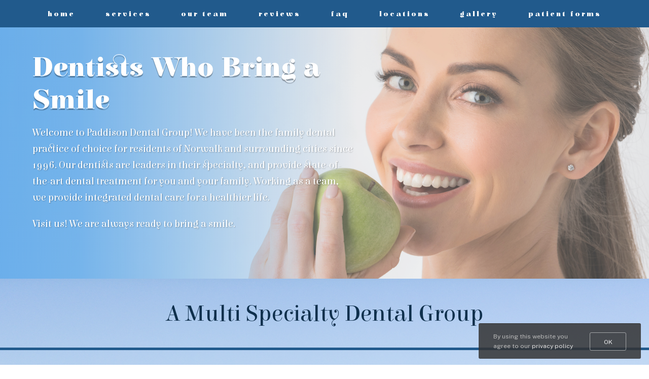

--- FILE ---
content_type: text/html
request_url: https://www.paddisondentalgroup.com/
body_size: 14769
content:
<!DOCTYPE html><!-- Last Published: Thu Dec 22 2022 03:55:10 GMT+0000 (Coordinated Universal Time) --><html data-wf-domain="www.paddisondentalgroup.com" data-wf-page="5e20c8aaabf48fd519ac9f6c" data-wf-site="5e20c8aaabf48f2c30ac9f67"><head><meta charset="utf-8"/><title>Norwalk - Multi-Specialty Dental Group</title><meta content="Paddison Dental Group is the dental practice of choice for Norwalk and surrounding cities since 1996." name="description"/><meta content="Norwalk - Multi-Specialty Dental Group" property="og:title"/><meta content="Paddison Dental Group is the dental practice of choice for Norwalk and surrounding cities since 1996." property="og:description"/><meta content="Norwalk - Multi-Specialty Dental Group" property="twitter:title"/><meta content="Paddison Dental Group is the dental practice of choice for Norwalk and surrounding cities since 1996." property="twitter:description"/><meta property="og:type" content="website"/><meta content="summary_large_image" name="twitter:card"/><meta content="width=device-width, initial-scale=1" name="viewport"/><link href="https://assets.website-files.com/5e20c8aaabf48f2c30ac9f67/css/paddison-dental.c735a5bb2.min.css" rel="stylesheet" type="text/css"/><style>@media (min-width:992px) {html.w-mod-js:not(.w-mod-ix) [data-w-id="d94c1093-44bf-4c56-dfba-06c8ec5d4a46"] {opacity:0.2;filter: blur(5px);-webkit-transform:translate3d(0, 0, 0) scale3d(1.1, 1.1, 1) rotateX(0) rotateY(0) rotateZ(0) skew(0, 0);-moz-transform:translate3d(0, 0, 0) scale3d(1.1, 1.1, 1) rotateX(0) rotateY(0) rotateZ(0) skew(0, 0);-ms-transform:translate3d(0, 0, 0) scale3d(1.1, 1.1, 1) rotateX(0) rotateY(0) rotateZ(0) skew(0, 0);transform:translate3d(0, 0, 0) scale3d(1.1, 1.1, 1) rotateX(0) rotateY(0) rotateZ(0) skew(0, 0);}}@media (max-width:991px) and (min-width:768px) {html.w-mod-js:not(.w-mod-ix) [data-w-id="d94c1093-44bf-4c56-dfba-06c8ec5d4a46"] {opacity:0.2;filter: blur(5px);-webkit-transform:translate3d(0, 0, 0) scale3d(1.1, 1.1, 1) rotateX(0) rotateY(0) rotateZ(0) skew(0, 0);-moz-transform:translate3d(0, 0, 0) scale3d(1.1, 1.1, 1) rotateX(0) rotateY(0) rotateZ(0) skew(0, 0);-ms-transform:translate3d(0, 0, 0) scale3d(1.1, 1.1, 1) rotateX(0) rotateY(0) rotateZ(0) skew(0, 0);transform:translate3d(0, 0, 0) scale3d(1.1, 1.1, 1) rotateX(0) rotateY(0) rotateZ(0) skew(0, 0);}}@media (max-width:479px) {html.w-mod-js:not(.w-mod-ix) [data-w-id="d8879cc1-ea75-fb44-65b9-2f6ea50b3b2f"] {height:60PX;}}</style><link href="https://fonts.googleapis.com" rel="preconnect"/><link href="https://fonts.gstatic.com" rel="preconnect" crossorigin="anonymous"/><script src="https://ajax.googleapis.com/ajax/libs/webfont/1.6.26/webfont.js" type="text/javascript"></script><script type="text/javascript">WebFont.load({  google: {    families: ["Elsie:regular,900","DM Serif Text:regular,italic","Public Sans:regular,700,800","Playfair Display:regular,500,700,900,italic,500italic,700italic,900italic"]  }});</script><script type="text/javascript">!function(o,c){var n=c.documentElement,t=" w-mod-";n.className+=t+"js",("ontouchstart"in o||o.DocumentTouch&&c instanceof DocumentTouch)&&(n.className+=t+"touch")}(window,document);</script><link href="https://cdn.prod.website-files.com/5e20c8aaabf48f2c30ac9f67/5e2495fab966d931ec8d9dec_paddison-dental-group-favicon.png" rel="shortcut icon" type="image/x-icon"/><link href="https://cdn.prod.website-files.com/5e20c8aaabf48f2c30ac9f67/5e249600945b29256b60119b_paddison-dental-group-webclip.png" rel="apple-touch-icon"/><script id="jetboost-script" type="text/javascript"> window.JETBOOST_SITE_ID = "ckcxmzzlr2u6p07565hu05coq"; (function() { d = document; s = d.createElement("script"); s.src = "https://cdn.jetboost.io/jetboost.js"; s.async = 1; d.getElementsByTagName("head")[0].appendChild(s); })(); </script></head><body><div data-collapse="medium" data-animation="over-right" data-duration="250" id="top" data-easing="ease" data-easing2="ease" role="banner" class="navbar w-nav"><nav role="navigation" class="nav-menu-wrapper w-nav-menu"><a href="#top" class="nav-link w-nav-link">Home</a><a href="#services" class="nav-link w-nav-link">Services</a><a href="#team" class="nav-link w-nav-link">our Team</a><a href="#reviews" class="nav-link w-nav-link">Reviews</a><a href="#faq" class="nav-link w-nav-link">FAQ</a><a href="#locations" class="nav-link w-nav-link">locations</a><a href="/gallery" class="nav-link w-nav-link">Gallery</a><a href="/patient-forms" class="nav-link w-nav-link">Patient Forms</a></nav><div class="nav-menu-button w-nav-button"><div class="w-icon-nav-menu"></div></div></div><div class="section hero"><div class="hero-image-wrapper orig"><div class="heading-wrapper"><h1 class="title home">Dentists Who Bring a Smile</h1><p class="body-text hero-text">Welcome to Paddison Dental Group! We have been the family dental practice of choice for residents of Norwalk and surrounding cities since 1996. Our dentists are leaders in their specialty, and provide state-of-the-art dental treatment for you and your family. Working as a team, we provide integrated dental care for a healthier life.</p><p class="body-text hero-text">Visit us! We are always ready to bring a smile.</p><div class="locations-link-wrapper"><h2 class="locations-heading">Our Locations:</h2><a href="#locations" class="button locations w-button">Sherman Oaks</a><a href="#locations" class="button locations w-button">Norwalk</a></div></div></div></div><section id="services" class="section services"><h2 class="tagline">A Multi Specialty Dental Group</h2><div class="content-wrapper relative what-we-do"><h2 class="section-heading">Our Services</h2><div class="services-filter jetboost-filter-zm7z w-dyn-list"><div role="list" class="tabs menu services w-dyn-items"><div role="listitem" class="tabs services w-dyn-item"><div class="jetboost-filter-active"><a href="#" class="tabs services link w-button">Sedation Dentistry</a></div><div class="w-embed"><input type="hidden" class="jetboost-list-item" value="sedation-dentistry" /></div></div><div role="listitem" class="tabs services w-dyn-item"><div class="jetboost-filter-active"><a href="#" class="tabs services link w-button">Root Canals</a></div><div class="w-embed"><input type="hidden" class="jetboost-list-item" value="root-canals" /></div></div><div role="listitem" class="tabs services w-dyn-item"><div class="jetboost-filter-active"><a href="#" class="tabs services link w-button">Pediatric Dentistry</a></div><div class="w-embed"><input type="hidden" class="jetboost-list-item" value="pediatric-dentistry" /></div></div><div role="listitem" class="tabs services w-dyn-item"><div class="jetboost-filter-active"><a href="#" class="tabs services link w-button">Orthodontics</a></div><div class="w-embed"><input type="hidden" class="jetboost-list-item" value="orthodontics" /></div></div><div role="listitem" class="tabs services w-dyn-item"><div class="jetboost-filter-active"><a href="#" class="tabs services link w-button">Implants</a></div><div class="w-embed"><input type="hidden" class="jetboost-list-item" value="implants" /></div></div><div role="listitem" class="tabs services w-dyn-item"><div class="jetboost-filter-active"><a href="#" class="tabs services link w-button">Gum Treatment</a></div><div class="w-embed"><input type="hidden" class="jetboost-list-item" value="gum-treatment" /></div></div><div role="listitem" class="tabs services w-dyn-item"><div class="jetboost-filter-active"><a href="#" class="tabs services link w-button">Dentures</a></div><div class="w-embed"><input type="hidden" class="jetboost-list-item" value="dentures" /></div></div><div role="listitem" class="tabs services w-dyn-item"><div class="jetboost-filter-active"><a href="#" class="tabs services link w-button">Crowns</a></div><div class="w-embed"><input type="hidden" class="jetboost-list-item" value="crowns" /></div></div><div role="listitem" class="tabs services w-dyn-item"><div class="jetboost-filter-active"><a href="#" class="tabs services link w-button">Cosmetic Whitening</a></div><div class="w-embed"><input type="hidden" class="jetboost-list-item" value="cosmetic-whitening" /></div></div><div role="listitem" class="tabs services w-dyn-item"><div class="jetboost-filter-active"><a href="#" class="tabs services link w-button">Bridges</a></div><div class="w-embed"><input type="hidden" class="jetboost-list-item" value="bridges" /></div></div></div></div><div class="services-wrapper jetboost-inactive-show-zm7z"><h3 class="specialties-expanded-heading">Please choose a specialty above.</h3><img src="https://cdn.prod.website-files.com/5e20c8aaabf48f2c30ac9f67/5f31e20c142891b29981df58_waiting-for-xray-results-med.jpeg" alt="Happy female patient in dentist&#x27;s chair" sizes="(max-width: 479px) 77vw, (max-width: 767px) 82vw, (max-width: 991px) 575.9921875px, 66vw" srcset="https://assets.website-files.com/5e20c8aaabf48f2c30ac9f67/5f31e20c142891b29981df58_waiting-for-xray-results-med-p-1080.jpeg 1080w, https://assets.website-files.com/5e20c8aaabf48f2c30ac9f67/5f31e20c142891b29981df58_waiting-for-xray-results-med.jpeg 1600w" class="services-placeholder-image"/></div><div class="services-content jetboost-list-wrapper-zm7z jetboost-active-show-zm7z w-dyn-list"><div role="list" class="w-dyn-items"><div role="listitem" class="w-dyn-item"><div class="services-wrapper"><h4 class="specialties-expanded-heading">Sedation Dentistry</h4><div class="specialties-image-wrapper"><img height="150" alt="Sedation Dentistry" src="https://cdn.prod.website-files.com/5e20c8aaabf48f7079ac9f6e/5e2134087effbff8d22cdcf1_sedation-dentistry-main.jpg" class="specialties-image"/><img height="250" alt="Sedation Dentistry" src="" class="specialties-image w-dyn-bind-empty"/></div><div class="specialties-description w-richtext"><p>We recognize that anxiety about dental treatment is a common problem. Our offices offer different levels of anxiety control for a more relaxed, and pleasant dental visit.</p><p>We provide all levels of anxiety control, including conscious oral sedation, and deep IV sedation, administered by certified anesthesiologists. </p><p>Please let us know if you have had any problems in the past with dental anxiety, and we will provide you with the right choice of sedation.</p></div></div><div class="w-embed"><input type="hidden" class="jetboost-list-item" value="sedation-dentistry" /></div></div><div role="listitem" class="w-dyn-item"><div class="services-wrapper"><h4 class="specialties-expanded-heading">Root Canals</h4><div class="specialties-image-wrapper"><img height="150" alt="Root Canals" src="https://cdn.prod.website-files.com/5e20c8aaabf48f7079ac9f6e/5e2133c3c2e5ff4a8e064262_root-canals-main.jpg" class="specialties-image"/><img height="250" alt="Root Canals" src="" class="specialties-image w-dyn-bind-empty"/></div><div class="specialties-description w-richtext"><p>Sometimes tiny nerve canals within your tooth can become infected or inflamed. This can be triggered by a variety of causes such as cavities, broken teeth, ill-fitting crowns or fillings, and gum disease. Some of the signs of a damaged nerve are pain to hot and/or cold, spontaneous pain, swelling, and bad breath. When an infected tooth is diagnosed or there is damage to the pulp, a root canal may be recommended. </p><p>We offer the services of a certified Endodontist (root canal specialist) in addition to our experienced general dentist in the treatment of your root canal pain.</p></div></div><div class="w-embed"><input type="hidden" class="jetboost-list-item" value="root-canals" /></div></div><div role="listitem" class="w-dyn-item"><div class="services-wrapper"><h4 class="specialties-expanded-heading">Pediatric Dentistry</h4><div class="specialties-image-wrapper"><img height="150" alt="Pediatric Dentistry" src="https://cdn.prod.website-files.com/5e20c8aaabf48f7079ac9f6e/5e21338beae36702c02286c2_pediatric-dentistry-main.jpg" class="specialties-image"/><img height="250" alt="Pediatric Dentistry" src="" class="specialties-image w-dyn-bind-empty"/></div><div class="specialties-description w-richtext"><p>We understand the importance of starting children off on the right foot for good oral health.</p><p>A Pediatric Dentist is the most qualified professional to determine the appropriate approach to guiding your child’s dental growth and development, helping them avoid future dental problems and getting them on the right path to good oral health. We recommend only white, metal-free fillings for our young patients.</p><p>We recommend that your child visit the dentist around three years of age, or sooner, if you see visible signs of dental problems. Our staff will do everything to make your child’s dental visit enjoyable, and fun.</p><p>Give us a call today so that we can get your child on the road to good oral health!</p></div></div><div class="w-embed"><input type="hidden" class="jetboost-list-item" value="pediatric-dentistry" /></div></div><div role="listitem" class="w-dyn-item"><div class="services-wrapper"><h4 class="specialties-expanded-heading">Orthodontics</h4><div class="specialties-image-wrapper"><img height="150" alt="Orthodontics" src="https://cdn.prod.website-files.com/5e20c8aaabf48f7079ac9f6e/5e213340eae367283522858b_orthodontics-main.jpg" class="specialties-image"/><img height="250" alt="Orthodontics" src="" class="specialties-image w-dyn-bind-empty"/></div><div class="specialties-description w-richtext"><p>Have you been considering orthodontics to correct an overbite or straighten crowded teeth? If so, our staff will help you determine which orthodontic options may be the solution to your problem.</p><p>With early, interceptive orthodontics, we are able to correct developmental problems of the jaw and teeth as early as 8 years of age.</p><p>In addition, we offer adult orthodontics to correct most cosmetic concerns, and improve the overall oral health of our patients.We also offer clear, mini braces, and INVISALIGN braces.</p><p>WE OFFER BOTH CHILDREN AND ADULT ORTHODONTICS.</p><p>If you are ready to discuss your orthodontic needs, please give us a call to schedule your consultation.</p></div></div><div class="w-embed"><input type="hidden" class="jetboost-list-item" value="orthodontics" /></div></div><div role="listitem" class="w-dyn-item"><div class="services-wrapper"><h4 class="specialties-expanded-heading">Gum Treatment</h4><div class="specialties-image-wrapper"><img height="150" alt="Gum Treatment" src="https://cdn.prod.website-files.com/5e20c8aaabf48f7079ac9f6e/5e2132e47effbfeba62cd8b1_gum-treatment-main.jpg" class="specialties-image"/><img height="250" alt="Gum Treatment" src="" class="specialties-image w-dyn-bind-empty"/></div><div class="specialties-description w-richtext"><p>Periodontal (Gum) Disease is a bacterial infection, and is considered one of the most common diseases in the world!</p><p>Although Periodontal Disease is considered a “silent disease”, the side effects of it can be devastating. In recent years, scientists have found that infected gums may adversely affect the cardiovascular system, contribute to diabetes, cause pregnancy complications, or cause complications in heart and transplant surgeries. In addition, there is evidence that suggests a possible transmission of oral bacteria between individuals.</p><p>The signs of gum disease are subtle: bleeding gums, bad taste in your mouth, chronic bad breath, loose teeth, and separating teeth.</p><p>We offer non-surgical, and surgical periodontal care, provided by highly trained dentists, and specialists.</p></div></div><div class="w-embed"><input type="hidden" class="jetboost-list-item" value="gum-treatment" /></div></div><div role="listitem" class="w-dyn-item"><div class="services-wrapper"><h4 class="specialties-expanded-heading">Implants</h4><div class="specialties-image-wrapper"><img height="150" alt="Implants" src="https://cdn.prod.website-files.com/5e20c8aaabf48f7079ac9f6e/5e2133067effbf71c82cd8ce_implants-main.jpg" class="specialties-image"/><img height="250" alt="Implants" src="" class="specialties-image w-dyn-bind-empty"/></div><div class="specialties-description w-richtext"><p>Do you have an active lifestyle and prefer not to wear dentures? Do you have a missing tooth or teeth, and prefer not to damage adjacent teeth, and replace your missing teeth with a bridge?</p><p>In the 21st century, dental implants are fast becoming the treatment of choice for long term dental restorations. With advances in bone grafting, bone regeneration, and implant design, more of our patients are enjoying the comforts of dental implants.</p><p>We are able to treat virtually every implant situation, from immediate implant placement, to bone grafting, and sinus lift. All of our implant treatments are provided by specialists, and highly trained implant dentists.</p><p>Please call our office to see if dental implants are right for you.</p></div></div><div class="w-embed"><input type="hidden" class="jetboost-list-item" value="implants" /></div></div><div role="listitem" class="w-dyn-item"><div class="services-wrapper"><h4 class="specialties-expanded-heading">Crowns</h4><div class="specialties-image-wrapper"><img height="150" alt="Crowns" src="https://cdn.prod.website-files.com/5e20c8aaabf48f7079ac9f6e/5e213267d0e9d1e42aad75d9_crowns-main.jpg" class="specialties-image"/><img height="250" alt="Crowns" src="" class="specialties-image w-dyn-bind-empty"/></div><div class="specialties-description w-richtext"><p>Crowns are recommended to restore lost tooth structure, damaged fillings, teeth with root canal treatment, and to replace defective old fillings.</p><p>Our crowns are designed to take strength, and cosmetics into consideration. We use a wide range of dental materials to achieve this goal.</p><p>Our doctors will be happy to discuss the merits of crowns and how they may benefit your oral health.</p></div></div><div class="w-embed"><input type="hidden" class="jetboost-list-item" value="crowns" /></div></div><div role="listitem" class="w-dyn-item"><div class="services-wrapper"><h4 class="specialties-expanded-heading">Bridges</h4><div class="specialties-image-wrapper"><img height="150" alt="Bridges" src="https://cdn.prod.website-files.com/5e20c8aaabf48f7079ac9f6e/5e2131d8eae367a5f22280d8_dental-bridges-main.jpg" class="specialties-image"/><img height="250" alt="Bridges" src="" class="specialties-image w-dyn-bind-empty"/></div><div class="specialties-description w-richtext"><p>We will occasionally consider a dental bridge for people who have missing teeth, and practice good oral hygiene. If you have spaces created by missing teeth, your remaining teeth may begin to shift out of position and become more susceptible to tooth decay and gum disease.</p><p>With advances in dental implants, our first choice for replacement of missing teeth are implants. However, bridges may still provide patients with a level of comfort and aesthetics that will never be matched by dentures.</p></div></div><div class="w-embed"><input type="hidden" class="jetboost-list-item" value="bridges" /></div></div><div role="listitem" class="w-dyn-item"><div class="services-wrapper"><h4 class="specialties-expanded-heading">Cosmetic Whitening</h4><div class="specialties-image-wrapper"><img height="150" alt="Cosmetic Whitening" src="https://cdn.prod.website-files.com/5e20c8aaabf48f7079ac9f6e/5e213235c2e5ff80c6063ddc_cosmetic-whitening-main.jpg" sizes="(max-width: 479px) 77vw, (max-width: 767px) 82vw, (max-width: 991px) 576px, 66vw" srcset="https://cdn.prod.website-files.com/5e20c8aaabf48f7079ac9f6e/5e213235c2e5ff80c6063ddc_cosmetic-whitening-main-p-800.jpeg 800w, https://cdn.prod.website-files.com/5e20c8aaabf48f7079ac9f6e/5e213235c2e5ff80c6063ddc_cosmetic-whitening-main-p-1080.jpeg 1080w, https://cdn.prod.website-files.com/5e20c8aaabf48f7079ac9f6e/5e213235c2e5ff80c6063ddc_cosmetic-whitening-main.jpg 1400w" class="specialties-image"/><img height="250" alt="Cosmetic Whitening" src="" class="specialties-image w-dyn-bind-empty"/></div><div class="specialties-description w-richtext"><p>A bright smile is a confident smile. Luckily, for many people, a brighter smile is just an office visit away! Advancements in dental care provide an array of options to deliver dazzling results.</p><p>Teeth become discolored over time due to any number of reasons; among them are staining agents such as tea, coffee, and tobacco.</p></div></div><div class="w-embed"><input type="hidden" class="jetboost-list-item" value="cosmetic-whitening" /></div></div></div></div></div><div class="background what-we-do"></div></section><section id="team" class="section team"><div class="content-wrapper relative"><h2 class="section-heading">Our Team</h2><div class="team-filter jetboost-filter-zrvp w-dyn-list"><div role="list" class="tabs menu team w-dyn-items"><div role="listitem" class="w-dyn-item"><div class="jetboost-filter-active"><div class="tabs team link jetboost-filter-zrvp"><a href="#" class="tabs team w-button">Dr. Sohail Parham</a><div class="text-block-2">Implants, Periodontics</div></div></div><div class="w-embed"><input type="hidden" class="jetboost-list-item" value="dr-sohail-parham" /></div></div><div role="listitem" class="w-dyn-item"><div class="jetboost-filter-active"><div class="tabs team link jetboost-filter-zrvp"><a href="#" class="tabs team w-button">Dr. Apel Keroughlian</a><div class="text-block-2">Oral Surgery</div></div></div><div class="w-embed"><input type="hidden" class="jetboost-list-item" value="dr-apel-keroughlian" /></div></div><div role="listitem" class="w-dyn-item"><div class="jetboost-filter-active"><div class="tabs team link jetboost-filter-zrvp"><a href="#" class="tabs team w-button">Dr. Benjamin Levi</a><div class="text-block-2">Endodontics</div></div></div><div class="w-embed"><input type="hidden" class="jetboost-list-item" value="dr-benjamin-levi" /></div></div><div role="listitem" class="w-dyn-item"><div class="jetboost-filter-active"><div class="tabs team link jetboost-filter-zrvp"><a href="#" class="tabs team w-button">Dr. Danny Nguyen</a><div class="text-block-2">Pediatric Dentistry</div></div></div><div class="w-embed"><input type="hidden" class="jetboost-list-item" value="dr-danny-nguyen" /></div></div><div role="listitem" class="w-dyn-item"><div class="jetboost-filter-active"><div class="tabs team link jetboost-filter-zrvp"><a href="#" class="tabs team w-button">Dr. Edith Avodian</a><div class="text-block-2">General Dentistry</div></div></div><div class="w-embed"><input type="hidden" class="jetboost-list-item" value="dr-edith-avodian" /></div></div><div role="listitem" class="w-dyn-item"><div class="jetboost-filter-active"><div class="tabs team link jetboost-filter-zrvp"><a href="#" class="tabs team w-button">Dr. Gunjan Kella</a><div class="text-block-2">General Dentistry</div></div></div><div class="w-embed"><input type="hidden" class="jetboost-list-item" value="dr-gunjan-kella" /></div></div><div role="listitem" class="w-dyn-item"><div class="jetboost-filter-active"><div class="tabs team link jetboost-filter-zrvp"><a href="#" class="tabs team w-button">Dr. Junyi Xie</a><div class="text-block-2">Orthodontics</div></div></div><div class="w-embed"><input type="hidden" class="jetboost-list-item" value="dr-junyi-xie" /></div></div><div role="listitem" class="w-dyn-item"><div class="jetboost-filter-active"><div class="tabs team link jetboost-filter-zrvp"><a href="#" class="tabs team w-button">Dr. Rehana Khan</a><div class="text-block-2">Orthodontics</div></div></div><div class="w-embed"><input type="hidden" class="jetboost-list-item" value="dr-rehana-khan" /></div></div><div role="listitem" class="w-dyn-item"><div class="jetboost-filter-active"><div class="tabs team link jetboost-filter-zrvp"><a href="#" class="tabs team w-button">Dr. Ryan Le</a><div class="text-block-2">General Dentistry</div></div></div><div class="w-embed"><input type="hidden" class="jetboost-list-item" value="dr-ryan-le" /></div></div></div></div><div class="team-member-wrapper jetboost-inactive-show-zrvp"><div class="image-wrapper"></div></div><div class="team-content jetboost-list-wrapper-zrvp jetboost-active-show-zrvp w-dyn-list"><div role="list" class="tabs team wrapper w-dyn-items"><div role="listitem" class="w-dyn-item"><div class="team-member-wrapper w-clearfix"><h3 class="bio-name large">Dr. Junyi Xie</h3><div class="specialty-text">Orthodontics</div><div class="bio-text tab w-richtext"><p>Dr. Junyi Xie is a board-certified orthodontist that has been practicing orthodontics since 2013. She grew up in Orange County and went to UCLA for undergrad and dental school. She is highly experienced in Invisalign and can treat almost all cases with it. </p><p>“As my patient you can expect the most conservative treatment plan using the most innovative appliances and techniques. I will tailor each treatment plan to your specific needs and wants. I can’t wait to create an amazing smile that will keep you smiling for a lifetime!”</p><p>In her free time she loves spending time with her friends and family but most importantly her sheepadoodle named Mochi! She also loves cooking and trying out new restaurants!</p></div></div><div class="w-embed"><input type="hidden" class="jetboost-list-item" value="dr-junyi-xie" /></div></div><div role="listitem" class="w-dyn-item"><div class="team-member-wrapper w-clearfix"><h3 class="bio-name large">Dr. Danny Nguyen</h3><div class="specialty-text">Pediatric Dentistry</div><div class="bio-text tab w-richtext"><p>Dr. Danny Nguyen, aka &quot;Dr. Danny&quot;, is a certified pediatric dentist.  He earned his DDS degree from New York University and then completed his fellowship training in Pediatric Dentistry from Brookdale Hospital Medical Center, Brooklyn NY.  Dr. Danny has over 12 years of experience in the pediatric dental field.  Children patients love him because of his unique technique and way of communication which are not taught in any school.  The patient&#x27;s parents like him because he is very sincere and gentle when he treats their child.  His knowledge, academic skills, and expertise, along with his compassionate and kind personality, have made him an outstanding pediatric dentist.</p></div></div><div class="w-embed"><input type="hidden" class="jetboost-list-item" value="dr-danny-nguyen" /></div></div><div role="listitem" class="w-dyn-item"><div class="team-member-wrapper w-clearfix"><h3 class="bio-name large">Dr. Ryan Le</h3><div class="specialty-text">General Dentistry</div><div class="bio-text tab w-richtext"><p>Once a student living abroad in France, Dr. Ryan Le came to California and graduated from UCLA with a Bachelor of Science degree in Biochemistry.  He later studied dentistry at Boston University where he earned his Doctorate in Dental Medicine degree with Honors.  Dr. Le’s vision of practicing dentistry is one that includes lifelong learning and an art of healing.  He studies on a frequent basis at continuing education courses to stay abreast of technological trends in the field.  When not at the office, Dr. Le and his wife enjoy spending time with their three children, playing tennis, pampering their two adorable Yorkies, exercising and traveling.  He is a member of the American Dental Association and the California Dental Association.</p></div></div><div class="w-embed"><input type="hidden" class="jetboost-list-item" value="dr-ryan-le" /></div></div><div role="listitem" class="w-dyn-item"><div class="team-member-wrapper w-clearfix"><h3 class="bio-name large">Dr. Benjamin Levi</h3><div class="specialty-text">Endodontics</div><div class="bio-text tab w-richtext"><p>Dr. Benjamin Levi was raised in Orange County, California. He received his Bachelors of Science degree from the University of California Irvine. </p><p>Dr. Levi attended New York University School of Dentistry, where he obtained his Doctorate in Dental Surgery. While in dental school, Dr. Levi became extremely interested in Endodontics.Dr. Levi attended the Mount Sinai School of Medicine in Manhattan, New York where he obtained a certificate in General Practice Dentistry. He pursued his interest in endodontics which lead him to New York University College of Dentistry Endodontics program, where he earned his post graduate certificate in Endodontics.</p><p>Dr. Levi is a past police officer with the City of Huntington Beach.</p><p>Dr. Levi is an active member of the American Associate of Endodontics and is presently Board Eligible in the field of Endodontics.In his free time Dr. Levi enjoys spending time with his family and friends. His hobbies include travelling, jet skiing, snow skiing, horseback riding, target shooting amongst many other things</p></div></div><div class="w-embed"><input type="hidden" class="jetboost-list-item" value="dr-benjamin-levi" /></div></div><div role="listitem" class="w-dyn-item"><div class="team-member-wrapper w-clearfix"><h3 class="bio-name large">Dr. Apel Keuroghlian</h3><div class="specialty-text">Oral Surgery</div><div class="bio-text tab w-richtext"><p>Dr. Apel Keuroghlian is an oral and maxillofacial surgeon, with a dual medical and dental degrees. His career began with a biomedical / biochemical engineering degree from the University of Southern California, where he graduated among the top of his class. </p><p>Throughout his undergraduate education in engineering, Dr. Keuroghlian researched the effects of different surface characteristics of implants and their integration with bone. He later decided to further his education by obtaining a dental degree from USC. While at the USC School of Dentistry, Dr. Keuroghlian received several endowed scholarships for academic research, including the California Dental Association research scholarship, and the class of 1964 endowed scholarship. </p><p>Dr. Keuroghlian enjoyed the surgical aspects of dentistry while in dental school, and decided to further his education in oral and maxillofacial surgery at UCLA medical and dental schools. In addition to specializing in oral surgery, Dr. Keuroghlian received his medical degree from UCLA. He currently holds a faculty position at UCLA. Dr. Keuroghlian truly enjoys what he does and is committed to enhancing patient care by integrating his engineering, dental, and surgical skills and education. </p><p>He hopes to pursue research in the future, but is dedicated to patient care as his first priority. Dr. Keuroghlian is fluent in both English and Armenian. Dr. Keuroghlian enjoys traveling, skiing, playing basketball or just hanging out with his friends</p></div></div><div class="w-embed"><input type="hidden" class="jetboost-list-item" value="dr-apel-keuroghlian" /></div></div><div role="listitem" class="w-dyn-item"><div class="team-member-wrapper w-clearfix"><h3 class="bio-name large">Dr. Sohail Parham</h3><div class="specialty-text">Implants, Periodontics</div><div class="bio-text tab w-richtext"><p>Dr. Sohail Parham obtained his Bachelor of Science (B.S.) degree from the University of Southern California (USC), majoring in biological sciences. He then proceeded to finish his dental degree at the USC School of Dentistry, graduating in the top 10% of his class. Dr. Parham followed his dental education with a General Practice Residency, at the VA/UCLA Med Centers in West Los Angeles. This residency program emphasized the treatment of severely medically compromised veterans, and addressed their advanced surgical and restorative dental needs, in a hospital setting. Dr. Parham gained extensive training in dental restorations of patients following extensive head and neck surgeries.</p><p>Following two years of general practice in the Santa Monica area, Dr. Parham returned to USC, and completed his special training in Periodontics and Implants.</p><p>Dr. Parham specializes in the treatment of severely compromised dentition, and reconstruction of jaw bones utilizing dental implants, and a variety of bone regeneration modalities such as sinus lift and ramus and/or chin grafts. He also has extensive experience in immediate, and flap-less implant placements, especially in the esthetic area of the mouth.</p><p>Additionally, Dr. Parham preforms minimally invasive pre-prosthetic and cosmetic periodontal procedures such as crown lengthening, cosmetic root coverage for recessions, and ridge augmentation.</p><p>Dr. Parham is a clinical instructor at the USC School of Dentistry, and has over twenty-five years of dental experience. He is a member of the American Academy of Periodontics, American Dental Association, and the California Dental Association.</p><p>He enjoys martial arts, skiing, traveling, and spending time with his wife and two children.</p></div></div><div class="w-embed"><input type="hidden" class="jetboost-list-item" value="dr-sohail-parham" /></div></div></div></div></div><div data-w-id="d94c1093-44bf-4c56-dfba-06c8ec5d4a46" class="background team"></div></section><section id="reviews" class="section reviews"><div class="content-wrapper"><h2 class="section-heading">Reviews</h2><div class="reviews-wrapper"><div data-delay="5000" data-animation="outin" class="slider left w-slider" data-autoplay="true" data-easing="ease" data-hide-arrows="false" data-disable-swipe="false" data-autoplay-limit="0" data-nav-spacing="3" data-duration="500" data-infinite="true"><div class="mask w-slider-mask"><div class="slide w-slide"><div class="reviews-content-wrapper w-dyn-list"><div role="list" class="reviews-list w-dyn-items"><div role="listitem" class="review-item w-dyn-item"><p class="review-text date">July 21, 2020</p><p class="review-text">I walked in expecting a mediocre dental group, but as soon as I walked in I immediately felt a little better. I was greeted and helped quickly and safely. I felt like I had been a patient there for YEARS. They really make you feel comfortable and are there to help. Thanks - you guys are the best see you guys soon! &lt;3</p><p class="review-text name">Shantel A</p></div></div></div></div><div class="slide w-slide"><div class="reviews-content-wrapper w-dyn-list"><div role="list" class="reviews-list w-dyn-items"><div role="listitem" class="review-item w-dyn-item"><p class="review-text date">July 9, 2020</p><p class="review-text">Excellent experience! Friendly and professional staff. This is now my go-to dentist. Thank you!</p><p class="review-text name">Kirsten W</p></div></div></div></div><div class="slide w-slide"><div class="reviews-content-wrapper w-dyn-list"><div role="list" class="reviews-list w-dyn-items"><div role="listitem" class="review-item w-dyn-item"><p class="review-text date">June 3, 2020</p><p class="review-text">Everyone is so warm and friendly in this office. Crystal, the hygienist, is amazing. I highly recommend this practice. The professionalism and genuine care for their patients is apparent and so appreciated. Thank you SOCIDG!</p><p class="review-text name">Jordyn B</p></div></div></div></div><div class="slide w-slide"><div class="reviews-content-wrapper w-dyn-list"><div role="list" class="reviews-list w-dyn-items"><div role="listitem" class="review-item w-dyn-item"><p class="review-text date">May 14, 2020</p><p class="review-text">This is without doubt the BEST dentists office. Crystal, my dental hygienist, is the only person allowed to clean my teeth now. They have always taken such good care of me. Going above and beyond to make sure that I am safe, healthy and comfortable. I absolutely love them and now my entire family goes there. Thank you so much!</p><p class="review-text name">Ayla K</p></div></div></div></div><div class="slide w-slide"><div class="reviews-content-wrapper w-dyn-list"><div role="list" class="reviews-list w-dyn-items"><div role="listitem" class="review-item w-dyn-item"><p class="review-text date">June 15, 2020</p><p class="review-text">Great staff and professional very careful, caring and professional!</p><p class="review-text name">Dena F</p></div></div></div></div></div><div class="left-arrow w-slider-arrow-left"><div class="w-icon-slider-left"></div></div><div class="right-arrow w-slider-arrow-right"><div class="w-icon-slider-right"></div></div><div class="slide-nav w-slider-nav"></div></div><div data-delay="5000" data-animation="outin" class="slider right w-slider" data-autoplay="true" data-easing="ease" data-hide-arrows="false" data-disable-swipe="false" data-autoplay-limit="0" data-nav-spacing="3" data-duration="500" data-infinite="true"><div class="mask w-slider-mask"><div class="slide w-slide"><div class="reviews-content-wrapper w-dyn-list"><div role="list" class="reviews-list w-dyn-items"><div role="listitem" class="review-item w-dyn-item"><p class="review-text date">June 22, 2020</p><p class="review-text">The staff is friendly. They work with you on payments if you need assistance. This dental group is the best!</p><p class="review-text name">Anonymous</p></div></div></div></div><div class="slide w-slide"><div class="reviews-content-wrapper w-dyn-list"><div role="list" class="reviews-list w-dyn-items"><div role="listitem" class="review-item w-dyn-item"><p class="review-text date">July 9, 2020</p><p class="review-text">The customer service experience at Paddison Dental Group was great, especially during the pandemic! By filling out a questionnaire and having patients wear a mask and following social distancing, they are helping to slow the spread of the COVID-19 virus. The dental care experience was great as well, the dentist that attended me was kind and clear in what she tried to explain, unlike others who are so strict and aren&#x27;t the same. Thanks for being such great dental service providers!</p><p class="review-text name">Angel Guerrero</p></div></div></div></div><div class="slide w-slide"><div class="reviews-content-wrapper w-dyn-list"><div role="list" class="reviews-list w-dyn-items"><div role="listitem" class="review-item w-dyn-item"><p class="review-text date">February 1, 2020</p><p class="review-text">The staff at Paddison Dental are different, it feels more like a &quot;Family Enviroment&quot;. All of them are genuinely sincere when it comes to your health. Your health is their first priority and they are very supportive when it comes to acheiving your optimum health. Supportive in the sense that they will go out of their way to help you in so many different ways. Both my best friend and I are very thankful to all of the staff, we appreciate everything they do for us!</p><p class="review-text name">Abelrado P</p></div></div></div></div><div class="slide w-slide"><div class="reviews-content-wrapper w-dyn-list"><div role="list" class="reviews-list w-dyn-items"><div role="listitem" class="review-item w-dyn-item"><p class="review-text date">July 1, 2020</p><p class="review-text">I had all 4 of my wisdom extracted and going into the procedure I had ALOT of anxiety and fear. The surgeon and the staff did a great job to calm my nerves. I was given a sedative that helped some but what helped the most was two things. The surgeon gave me enough numbing where I didnt feel pain and secondly and most importantly, they talked me through the process. Communication is key, and because of that I will give this place 5 stars. I will be recommending family and friends.</p><p class="review-text name">Jonathan R</p></div></div></div></div><div class="slide w-slide"><div class="reviews-content-wrapper w-dyn-list"><div role="list" class="reviews-list w-dyn-items"><div role="listitem" class="review-item w-dyn-item"><p class="review-text date">June 22, 2020</p><p class="review-text">The staff is friendly. They work with you on payments if you need assistance. This dental group is the best!</p><p class="review-text name">Anonymous</p></div></div></div></div></div><div class="left-arrow w-slider-arrow-left"><div class="w-icon-slider-left"></div></div><div class="right-arrow w-slider-arrow-right"><div class="w-icon-slider-right"></div></div><div class="slide-nav w-slider-nav"></div></div></div></div><div class="background reviews"></div></section><section id="faq" class="section services faq"><div class="content-wrapper relative"><div class="w-layout-grid grid faq"><h2 class="section-heading">FAQ</h2><div id="w-node-d228266f-3f4d-e28f-39c4-abd8d4e28fa5-19ac9f6c" class="faq-collection w-dyn-list"><div role="list" class="w-dyn-items"><div role="listitem" class="collection-item w-dyn-item"><div data-w-id="d8879cc1-ea75-fb44-65b9-2f6ea50b3b2f" class="faq-item-wrapper"><h3 class="faq-question">Do you still accept new patients?</h3><div class="faq-answer expanding w-richtext"><p>At this time we are accepting new patients into our practice.</p></div><div data-w-id="89fa30b4-4552-83c0-e359-23d3718c8d74" class="close-button small"><div class="x right small"></div><div class="x left small"></div></div></div></div><div role="listitem" class="collection-item w-dyn-item"><div data-w-id="d8879cc1-ea75-fb44-65b9-2f6ea50b3b2f" class="faq-item-wrapper"><h3 class="faq-question">What if I have an after-hours emergency?</h3><div class="faq-answer expanding w-richtext"><p>As a patient of our practice, you may always contact one of our dentists in case of a dental emergency.</p></div><div data-w-id="89fa30b4-4552-83c0-e359-23d3718c8d74" class="close-button small"><div class="x right small"></div><div class="x left small"></div></div></div></div><div role="listitem" class="collection-item w-dyn-item"><div data-w-id="d8879cc1-ea75-fb44-65b9-2f6ea50b3b2f" class="faq-item-wrapper"><h3 class="faq-question">What if I need to see a specialist?</h3><div class="faq-answer expanding w-richtext"><p>We are a multi-specialty dental group, which means that we can offer the services of a variety of dental specialists under one roof.</p></div><div data-w-id="89fa30b4-4552-83c0-e359-23d3718c8d74" class="close-button small"><div class="x right small"></div><div class="x left small"></div></div></div></div><div role="listitem" class="collection-item w-dyn-item"><div data-w-id="d8879cc1-ea75-fb44-65b9-2f6ea50b3b2f" class="faq-item-wrapper"><h3 class="faq-question">How do you deal with dental phobics?</h3><div class="faq-answer expanding w-richtext"><p>Our gentle, and caring staff are especially trained to deal with dental fears in a variety of ways, including nitrous oxide sedation, oral sedation, and general anesthesia. Furthermore, we are always available to listen to, and discuss your special dental needs</p></div><div data-w-id="89fa30b4-4552-83c0-e359-23d3718c8d74" class="close-button small"><div class="x right small"></div><div class="x left small"></div></div></div></div><div role="listitem" class="collection-item w-dyn-item"><div data-w-id="d8879cc1-ea75-fb44-65b9-2f6ea50b3b2f" class="faq-item-wrapper"><h3 class="faq-question">What types(s) of insurance do you accept?</h3><div class="faq-answer expanding w-richtext"><p>We accept most dental insurances, including PPO’s and union plans, and HMO’s. (please contact us for more information).</p></div><div data-w-id="89fa30b4-4552-83c0-e359-23d3718c8d74" class="close-button small"><div class="x right small"></div><div class="x left small"></div></div></div></div></div></div><div id="w-node-_4b7e2408-97e3-5a43-340a-443d106b6c20-19ac9f6c" class="w-dyn-list"><div role="list" class="w-dyn-items"><div role="listitem" class="w-dyn-item"><h3 class="faq-question">What kinds of payments do you accept?</h3><div class="faq-answer w-richtext"><p>Payment is expected at the time of service; we offer several payment options:</p><ul role="list"><li><strong>Cash or Personal Check</strong></li><li><strong>Credit Cards:</strong> We accept Master Card, Visa, Discover and American Express.</li></ul><figure class="w-richtext-align-normal w-richtext-figure-type-image"><div><img src="https://cdn.prod.website-files.com/5e20c8aaabf48f7079ac9f6e/5e225654daefb844ae470b11_cc-logos.png" alt=""/></div></figure><p>We also offer alternate financing options:</p><figure style="max-width:150px" class="w-richtext-align-floatleft w-richtext-figure-type-image"><a href="https://www.carecredit.com" target="_blank" class="w-inline-block"><div><img src="https://cdn.prod.website-files.com/5e20c8aaabf48f7079ac9f6e/5f36e658db92ee0c42b54739_care-credit-logo-thumb.png" alt=""/></div></a></figure><figure style="max-width:150px" class="w-richtext-align-floatleft w-richtext-figure-type-image"><a href="http://www.scratchpay.com" target="_blank" class="w-inline-block"><div><img src="https://cdn.prod.website-files.com/5e20c8aaabf48f7079ac9f6e/5f36e6b5d49160831ec4cf29_scratchpay-logo-thumb.png" alt=""/></div></a></figure><figure style="max-width:150px" class="w-richtext-align-floatleft w-richtext-figure-type-image"><a href="http://www.lendingclub.com" target="_blank" class="w-inline-block"><div><img src="https://cdn.prod.website-files.com/5e20c8aaabf48f7079ac9f6e/5f36e72588aaa019b99e2e76_lending-club-logo-thumb.png" alt=""/></div></a></figure><figure style="max-width:120px" class="w-richtext-align-floatleft w-richtext-figure-type-image"><a href="https://www.greensky.com" target="_blank" class="w-inline-block"><div><img src="https://cdn.prod.website-files.com/5e20c8aaabf48f7079ac9f6e/5f31e5a47861fe5c0bb3a518_greensky-logo.svg" alt=""/></div></a></figure><p>‍</p><p>‍</p></div></div></div></div></div></div><div data-w-id="13830181-a964-4fd1-c29a-2880f8f3b1ab" class="background faq"></div></section><section id="locations" class="section"><div class="w-dyn-list"><div role="list" class="w-dyn-items"><div style="background-color:hsla(208.0373831775701, 61.85%, 33.92%, 1.00)" role="listitem" class="location-wrapper w-dyn-item"><div class="content-wrapper locations"><h3 class="h2 white larger">Paddison Dental Group</h3></div><div><div class="content-wrapper sub"><div class="location-detail-wrapper small"><h4 class="location-details larger">Make an Appointment: </h4><h4 class="location-details larger">(562) 929-0880</h4></div></div><div class="content-wrapper sub"><div class="location-detail-wrapper"><h5 class="location-details">12501 S. Norwalk Blvd.</h5><h6 class="location-details w-dyn-bind-empty"></h6><h5 class="location-details">Norwalk, CA 90650</h5><h5 class="location-details">(562) 929-0880</h5><a href="mailto:info@paddisondentalgroup.com" class="location-details email">info@paddisondentalgroup.com</a></div><div class="location-detail-wrapper hours"><h6 class="location-details">Monday 9am - 6pm</h6><h6 class="location-details">Tuesday 9am - 6pm</h6><h6 class="location-details">Wednesday 9am - 6pm</h6><h6 class="location-details">Thursday 9am - 6pm</h6><h6 class="location-details">Friday 8 am - 5pm</h6><h6 class="location-details w-dyn-bind-empty"></h6></div></div><div class="content-wrapper locations bottom"><a data-w-id="1b55b5a7-c6a6-9b7b-a25a-288a8f295ed1" href="#" target="_blank" class="button appointment w-button">Make an Appointment</a><div class="location-map w-embed w-iframe"><iframe src="https://www.google.com/maps/embed?pb=!1m18!1m12!1m3!1d3310.9053785555197!2d-118.07529138478849!3d33.91783478064268!2m3!1f0!2f0!3f0!3m2!1i1024!2i768!4f13.1!3m3!1m2!1s0x80c2d2dbb34f31d9%3A0x3503089dcb567dc!2s12501%20Norwalk%20Blvd%2C%20Norwalk%2C%20CA%2090650!5e0!3m2!1sen!2sus!4v1596126439383!5m2!1sen!2sus" width="100%" height="300" frameborder="0" style="border:0;" allowfullscreen=""></iframe></div></div></div><div data-w-id="1b55b5a7-c6a6-9b7b-a25a-288a8f295ed3" class="scheduling-modal"><div class="scheduler-wrapper"><div data-w-id="1b55b5a7-c6a6-9b7b-a25a-288a8f295ed5" class="close-button small modal scheduler"><div class="x left modal-close"></div><div class="x right modal-close"></div></div><div class="modal-heading-wrapper"><h2 class="modal-heading scheduler location-name">Norwalk</h2><h2 class="modal-heading scheduler">- Appointment Request</h2></div><div class="embedded-scheduler w-embed w-iframe"><iframe width="850" height="90%" src="https://local.demandforce.com/b/paddisondentalgroup/schedule?widget=1" style="-webkit-transform:scale(1);-moz-transform-scale(1);"></iframe></div></div><div data-w-id="1b55b5a7-c6a6-9b7b-a25a-288a8f295edb" class="close-area"></div></div></div></div></div></section><div data-w-id="b299dcce-5036-4619-1e48-b14a7eb541c2" class="section modal"><div class="modal-content-wrapper"><div data-w-id="bac152b6-1d2d-ceb9-ae47-47709ec5e2a4" class="close-button small modal"><div class="x left modal-close"></div><div class="x right modal-close"></div></div><h2 class="modal-heading">COVID-19 Updates</h2><div class="modal-content w-richtext"><p>Welcome to the website for Paddison Dental Group and Sherman Oaks Cosmetic &amp; Implant Dental Group! </p><p>Our office is following strict infection control protocols recommended by the CDC and the American Dental Association to ensure our patient’s and staff’s safety and well being. Please contact us for any questions you may have regarding our protocols.</p><h3>We offer COVID-19 testing.</h3><p>Please contact us to schedule your appointment for this test.</p><h3>We offer COVID-19 antibody testing.</h3><p>Please contact us to schedule your appointment for this test.</p></div></div></div><section id="bottom" class="section footer"><div class="w-layout-grid grid"><div id="w-node-_067d6276-8654-53b1-145b-ac82d13e1fed-d13e1fd4" class="footer-content-wrapper"><div class="footer-content-wrapper"><h4 class="footer-heading">About Us</h4><a href="#services" class="footer-link">Specialties</a><a href="#team" class="footer-link">Team</a><a href="#reviews" class="footer-link">Reviews</a><a href="#faq" class="footer-link">FAQ</a><a href="/#gallery" class="footer-link">Gallery</a></div></div><div id="w-node-_067d6276-8654-53b1-145b-ac82d13e1ff7-d13e1fd4" class="footer-content-wrapper sub"><h4 class="footer-heading">Booking</h4><a href="/patient-forms" class="footer-link">Patient Forms</a><a href="#locations" class="footer-link">Make an Appointment</a></div><div id="w-node-_067d6276-8654-53b1-145b-ac82d13e2003-d13e1fd4" class="footer-content-wrapper"><h4 class="footer-heading centered">Accreditation</h4><div class="collection-list-wrapper accreditation w-dyn-list"><div role="list" class="collection-list-2 w-dyn-items w-row"><div role="listitem" class="accreditation-item w-dyn-item w-col w-col-3"><a href="https://www.aapd.org/" target="_blank" class="accreditation-item-wrapper w-inline-block"><img alt="American Academy of Pediatric Dentistry" src="https://cdn.prod.website-files.com/5e20c8aaabf48f7079ac9f6e/5f371af967e2cf2bce526bd9_aapd-logo.png" class="accreditation-logo"/><div class="accreditation-item-label">American Academy of Pediatric Dentistry</div></a></div><div role="listitem" class="accreditation-item w-dyn-item w-col w-col-3"><a href="https://www.aae.org/" target="_blank" class="accreditation-item-wrapper w-inline-block"><img alt="American Academy of Endodontics" src="https://cdn.prod.website-files.com/5e20c8aaabf48f7079ac9f6e/5f371c52c5c0fda9925e8547_aae-logo-thumb.png" class="accreditation-logo"/><div class="accreditation-item-label">American Academy of Endodontics</div></a></div><div role="listitem" class="accreditation-item w-dyn-item w-col w-col-3"><a href="https://www.aaoms.org/" target="_blank" class="accreditation-item-wrapper w-inline-block"><img alt="AAOMS" src="https://cdn.prod.website-files.com/5e20c8aaabf48f7079ac9f6e/5f3719584102a7bd3730f06a_aaoms-logo.png" class="accreditation-logo"/><div class="accreditation-item-label">AAOMS</div></a></div><div role="listitem" class="accreditation-item w-dyn-item w-col w-col-3"><a href="https://www.ada.org/en" target="_blank" class="accreditation-item-wrapper w-inline-block"><img alt="American Dental Association" src="https://cdn.prod.website-files.com/5e20c8aaabf48f7079ac9f6e/5f29856964ea7152d1ee7fd6_0BF8FC2F-EB15-4D81-B5B0-E665A98C30D0.png" class="accreditation-logo"/><div class="accreditation-item-label">American Dental Association</div></a></div><div role="listitem" class="accreditation-item w-dyn-item w-col w-col-3"><a href="https://www.cda.org/" target="_blank" class="accreditation-item-wrapper w-inline-block"><img alt="California Dental Association" src="https://cdn.prod.website-files.com/5e20c8aaabf48f7079ac9f6e/5f371b0dac18ff2894ea40be_cda-logo-thumb.png" class="accreditation-logo"/><div class="accreditation-item-label">California Dental Association</div></a></div><div role="listitem" class="accreditation-item w-dyn-item w-col w-col-3"><a href="https://aacd.com" target="_blank" class="accreditation-item-wrapper w-inline-block"><img alt="American Academy of Cosmetic Dentistry" src="https://cdn.prod.website-files.com/5e20c8aaabf48f7079ac9f6e/5e21489eeae36762d722ff96_aacd-logo.png" sizes="(max-width: 767px) 40px, (max-width: 991px) 60px, 80px" srcset="https://cdn.prod.website-files.com/5e20c8aaabf48f7079ac9f6e/5e21489eeae36762d722ff96_aacd-logo-p-500.png 500w, https://cdn.prod.website-files.com/5e20c8aaabf48f7079ac9f6e/5e21489eeae36762d722ff96_aacd-logo.png 527w" class="accreditation-logo"/><div class="accreditation-item-label">American Academy of Cosmetic Dentistry</div></a></div><div role="listitem" class="accreditation-item w-dyn-item w-col w-col-3"><a href="https://osseo.org" target="_blank" class="accreditation-item-wrapper w-inline-block"><img alt="Academy of Osseointegration" src="https://cdn.prod.website-files.com/5e20c8aaabf48f7079ac9f6e/5e2148fac2e5ffdc7306d301_ao-logo.png" class="accreditation-logo"/><div class="accreditation-item-label">Academy of Osseointegration</div></a></div><div role="listitem" class="accreditation-item w-dyn-item w-col w-col-3"><a href="https://www.perio.org" target="_blank" class="accreditation-item-wrapper w-inline-block"><img alt="American Academy of Periodontology" src="https://cdn.prod.website-files.com/5e20c8aaabf48f7079ac9f6e/5e21496ad0e9d1d6d9adf073_aap-logo.png" class="accreditation-logo"/><div class="accreditation-item-label">American Academy of Periodontology</div></a></div></div></div></div></div><div class="copyright-block"><div title="Copyright Block" class="copyright-text w-embed w-script">Copyright &copy; <script>new Date().getFullYear()>2017&&document.write(+new Date().getFullYear());</script>, Sherman Oaks Dental Group. All Rights Reserved.</div><a title="CRE8 Media" href="http://www.cre8mi.com" target="_blank" class="copyright-text">Site design by CRE8 Media</a></div></section><div cookie-duration="7" udesly-cookie-bar="cookie-bar" class="cookie-bar-wrapper cookie-bar"><div class="cookie-bar-text">By using this website you agree to our <a href="/privacy-policy" title="Privacy Policy" class="inline-text-link cookie-bar">privacy policy</a><br/></div><a cookie="accept" href="#" class="button white small w-button">OK</a></div><script src="https://d3e54v103j8qbb.cloudfront.net/js/jquery-3.5.1.min.dc5e7f18c8.js?site=5e20c8aaabf48f2c30ac9f67" type="text/javascript" integrity="sha256-9/aliU8dGd2tb6OSsuzixeV4y/faTqgFtohetphbbj0=" crossorigin="anonymous"></script><script src="https://assets.website-files.com/5e20c8aaabf48f2c30ac9f67/js/paddison-dental.688b802a2.js" type="text/javascript"></script><script src="https://cdn.jsdelivr.net/npm/udesly-before-after@1.0.1/main.min.js"></script><script src="https://cdn.jsdelivr.net/npm/udesly-wf-cookie-bar@1.0.1/udesly-wf-cookie-bar.js"></script>	</body></html>

--- FILE ---
content_type: text/css
request_url: https://assets.website-files.com/5e20c8aaabf48f2c30ac9f67/css/paddison-dental.c735a5bb2.min.css
body_size: 19745
content:
html{font-family:sans-serif;-ms-text-size-adjust:100%;-webkit-text-size-adjust:100%;height:100%}article,aside,details,figcaption,figure,footer,header,hgroup,main,menu,nav,section,summary{display:block}audio,canvas,progress,video{display:inline-block;vertical-align:baseline}audio:not([controls]){display:none;height:0}[hidden],template{display:none}a{background-color:transparent;color:#333;text-decoration:underline}a:active,a:hover{outline:0}abbr[title]{border-bottom:1px dotted}b,optgroup,strong{font-weight:700}dfn{font-style:italic}mark{background:#ff0;color:#000}small{font-size:80%}sub,sup{font-size:75%;line-height:0;position:relative;vertical-align:baseline}sup{top:-.5em}sub{bottom:-.25em}img{border:0;vertical-align:middle;display:inline-block;max-width:100%}svg:not(:root){overflow:hidden}hr{box-sizing:content-box;height:0}pre,textarea{overflow:auto}code,kbd,pre,samp{font-family:monospace,monospace;font-size:1em}button,input,optgroup,select,textarea{color:inherit;font:inherit;margin:0}button{overflow:visible}button,select{text-transform:none}button,html input[type=button],input[type=reset]{-webkit-appearance:button;cursor:pointer}button[disabled],html input[disabled]{cursor:default}button::-moz-focus-inner,input::-moz-focus-inner{border:0;padding:0}input{line-height:normal}input[type=checkbox],input[type=radio]{box-sizing:border-box;padding:0}input[type=number]::-webkit-inner-spin-button,input[type=number]::-webkit-outer-spin-button{height:auto}input[type=search]{-webkit-appearance:none}input[type=search]::-webkit-search-cancel-button,input[type=search]::-webkit-search-decoration{-webkit-appearance:none}legend{border:0;padding:0}table{border-collapse:collapse;border-spacing:0}td,th{padding:0}@font-face{font-family:webflow-icons;src:url("[data-uri]") format('truetype');font-weight:400;font-style:normal}[class*=" w-icon-"],[class^=w-icon-]{font-family:webflow-icons!important;speak:none;font-style:normal;font-weight:400;font-variant:normal;text-transform:none;line-height:1;-webkit-font-smoothing:antialiased;-moz-osx-font-smoothing:grayscale}.w-icon-slider-right:before{content:"\e600"}.w-icon-slider-left:before{content:"\e601"}.w-icon-nav-menu:before{content:"\e602"}.w-icon-arrow-down:before,.w-icon-dropdown-toggle:before{content:"\e603"}.w-icon-file-upload-remove:before{content:"\e900"}.w-icon-file-upload-icon:before{content:"\e903"}*{-webkit-box-sizing:border-box;-moz-box-sizing:border-box;box-sizing:border-box}body{margin:0;min-height:100%;background-color:#fff;font-family:'Playfair Display',sans-serif;color:#222;font-size:16px;line-height:1.6em}html.w-mod-touch *{background-attachment:scroll!important}.w-block{display:block}.w-inline-block{max-width:100%;display:inline-block}.w-clearfix:after,.w-clearfix:before{content:" ";display:table;grid-column-start:1;grid-row-start:1;grid-column-end:2;grid-row-end:2}.w-clearfix:after{clear:both}.w-hidden{display:none}.w-button{display:inline-block;padding:9px 15px;background-color:#3898ec;color:#fff;border:0;line-height:inherit;text-decoration:none;cursor:pointer;border-radius:0}input.w-button{-webkit-appearance:button}html[data-w-dynpage] [data-w-cloak]{color:transparent!important}.w-webflow-badge,.w-webflow-badge *{position:static;left:auto;top:auto;right:auto;bottom:auto;z-index:auto;display:block;visibility:visible;overflow:visible;overflow-x:visible;overflow-y:visible;box-sizing:border-box;width:auto;height:auto;max-height:none;max-width:none;min-height:0;min-width:0;margin:0;padding:0;float:none;clear:none;border:0 transparent;border-radius:0;background:0 0;box-shadow:none;opacity:1;transform:none;transition:none;direction:ltr;font-family:inherit;font-weight:inherit;color:inherit;font-size:inherit;line-height:inherit;font-style:inherit;font-variant:inherit;text-align:inherit;letter-spacing:inherit;text-decoration:inherit;text-indent:0;text-transform:inherit;list-style-type:disc;text-shadow:none;font-smoothing:auto;vertical-align:baseline;cursor:inherit;white-space:inherit;word-break:normal;word-spacing:normal;word-wrap:normal}.w-webflow-badge{position:fixed!important;display:inline-block!important;visibility:visible!important;z-index:2147483647!important;top:auto!important;right:12px!important;bottom:12px!important;left:auto!important;color:#aaadb0!important;background-color:#fff!important;border-radius:3px!important;padding:6px 8px 6px 6px!important;font-size:12px!important;opacity:1!important;line-height:14px!important;text-decoration:none!important;transform:none!important;margin:0!important;width:auto!important;height:auto!important;overflow:visible!important;white-space:nowrap;box-shadow:0 0 0 1px rgba(0,0,0,.1),0 1px 3px rgba(0,0,0,.1);cursor:pointer}.w-webflow-badge>img{display:inline-block!important;visibility:visible!important;opacity:1!important;vertical-align:middle!important}figure{margin:0 0 10px}ol,ul{margin-top:0;margin-bottom:10px;padding-left:40px}.w-list-unstyled{padding-left:0;list-style:none}.w-embed:after,.w-embed:before{content:" ";display:table;grid-column-start:1;grid-row-start:1;grid-column-end:2;grid-row-end:2}.w-embed:after{clear:both}.w-video{width:100%;position:relative;padding:0}.w-video embed,.w-video iframe,.w-video object{position:absolute;top:0;left:0;width:100%;height:100%;border:none}fieldset{padding:0;margin:0;border:0}[type=button],[type=reset],button{border:0;cursor:pointer;-webkit-appearance:button}.w-form{margin:0 0 15px}.w-form-done{display:none;padding:20px;text-align:center;background-color:#ddd}.w-form-fail{display:none;margin-top:10px;padding:10px;background-color:#ffdede}.w-input,.w-select{display:block;width:100%;height:38px;padding:8px 12px;margin-bottom:10px;font-size:14px;line-height:1.42857143;color:#333;vertical-align:middle;background-color:#fff;border:1px solid #ccc}.w-input:-moz-placeholder,.w-select:-moz-placeholder{color:#999}.w-input::-moz-placeholder,.w-select::-moz-placeholder{color:#999;opacity:1}.w-input:-ms-input-placeholder,.w-select:-ms-input-placeholder{color:#999}.w-input::-webkit-input-placeholder,.w-select::-webkit-input-placeholder{color:#999}.w-input:focus,.w-select:focus{border-color:#3898ec;outline:0}.w-input[disabled],.w-input[readonly],.w-select[disabled],.w-select[readonly],fieldset[disabled] .w-input,fieldset[disabled] .w-select{cursor:not-allowed}.w-input[disabled]:not(.w-input-disabled),.w-input[readonly],.w-select[disabled]:not(.w-input-disabled),.w-select[readonly],fieldset[disabled]:not(.w-input-disabled) .w-input,fieldset[disabled]:not(.w-input-disabled) .w-select{background-color:#eee}textarea.w-input,textarea.w-select{height:auto}.w-select{background-color:#f3f3f3}.w-select[multiple]{height:auto}.w-form-label{display:inline-block;cursor:pointer;font-weight:400;margin-bottom:0}.w-radio{display:block;margin-bottom:5px;padding-left:20px}.w-radio:after,.w-radio:before{content:" ";display:table;grid-column-start:1;grid-row-start:1;grid-column-end:2;grid-row-end:2}.w-radio:after{clear:both}.w-radio-input{margin:3px 0 0 -20px;line-height:normal;float:left}.w-file-upload{display:block;margin-bottom:10px}.w-file-upload-input{width:.1px;height:.1px;opacity:0;overflow:hidden;position:absolute;z-index:-100}.w-file-upload-default,.w-file-upload-success,.w-file-upload-uploading{display:inline-block;color:#333}.w-file-upload-error{display:block;margin-top:10px}.w-file-upload-default.w-hidden,.w-file-upload-error.w-hidden,.w-file-upload-success.w-hidden,.w-file-upload-uploading.w-hidden{display:none}.w-file-upload-uploading-btn{display:flex;font-size:14px;font-weight:400;cursor:pointer;margin:0;padding:8px 12px;border:1px solid #ccc;background-color:#fafafa}.w-file-upload-file{display:flex;flex-grow:1;justify-content:space-between;margin:0;padding:8px 9px 8px 11px;border:1px solid #ccc;background-color:#fafafa}.w-file-upload-file-name{font-size:14px;font-weight:400;display:block}.w-file-remove-link{margin-top:3px;margin-left:10px;width:auto;height:auto;padding:3px;display:block;cursor:pointer}.w-icon-file-upload-remove{margin:auto;font-size:10px}.w-file-upload-error-msg{display:inline-block;color:#ea384c;padding:2px 0}.w-file-upload-info{display:inline-block;line-height:38px;padding:0 12px}.w-file-upload-label{display:inline-block;font-size:14px;font-weight:400;cursor:pointer;margin:0;padding:8px 12px;border:1px solid #ccc;background-color:#fafafa}.w-icon-file-upload-icon,.w-icon-file-upload-uploading{display:inline-block;margin-right:8px;width:20px}.w-icon-file-upload-uploading{height:20px}.w-container{margin-left:auto;margin-right:auto;max-width:940px}.w-container:after,.w-container:before{content:" ";display:table;grid-column-start:1;grid-row-start:1;grid-column-end:2;grid-row-end:2}.w-container:after{clear:both}.w-container .w-row{margin-left:-10px;margin-right:-10px}.w-row:after,.w-row:before{content:" ";display:table;grid-column-start:1;grid-row-start:1;grid-column-end:2;grid-row-end:2}.w-row:after{clear:both}.w-row .w-row{margin-left:0;margin-right:0}.w-col{position:relative;float:left;width:100%;min-height:1px;padding-left:10px;padding-right:10px}.w-col .w-col{padding-left:0;padding-right:0}.w-col-1{width:8.33333333%}.w-col-2{width:16.66666667%}.w-col-3{width:25%}.w-col-4{width:33.33333333%}.w-col-5{width:41.66666667%}.w-col-6{width:50%}.w-col-7{width:58.33333333%}.w-col-8{width:66.66666667%}.w-col-9{width:75%}.w-col-10{width:83.33333333%}.w-col-11{width:91.66666667%}.w-col-12{width:100%}.w-hidden-main{display:none!important}@media screen and (max-width:991px){.w-container{max-width:728px}.w-hidden-main{display:inherit!important}.w-hidden-medium{display:none!important}.w-col-medium-1{width:8.33333333%}.w-col-medium-2{width:16.66666667%}.w-col-medium-3{width:25%}.w-col-medium-4{width:33.33333333%}.w-col-medium-5{width:41.66666667%}.w-col-medium-6{width:50%}.w-col-medium-7{width:58.33333333%}.w-col-medium-8{width:66.66666667%}.w-col-medium-9{width:75%}.w-col-medium-10{width:83.33333333%}.w-col-medium-11{width:91.66666667%}.w-col-medium-12{width:100%}.w-col-stack{width:100%;left:auto;right:auto}}@media screen and (max-width:767px){.w-hidden-main,.w-hidden-medium{display:inherit!important}.w-hidden-small{display:none!important}.w-container .w-row,.w-row{margin-left:0;margin-right:0}.w-col{width:100%;left:auto;right:auto}.w-col-small-1{width:8.33333333%}.w-col-small-2{width:16.66666667%}.w-col-small-3{width:25%}.w-col-small-4{width:33.33333333%}.w-col-small-5{width:41.66666667%}.w-col-small-6{width:50%}.w-col-small-7{width:58.33333333%}.w-col-small-8{width:66.66666667%}.w-col-small-9{width:75%}.w-col-small-10{width:83.33333333%}.w-col-small-11{width:91.66666667%}.w-col-small-12{width:100%}}@media screen and (max-width:479px){.w-container{max-width:none}.w-hidden-main,.w-hidden-medium,.w-hidden-small{display:inherit!important}.w-hidden-tiny{display:none!important}.w-col{width:100%}.w-col-tiny-1{width:8.33333333%}.w-col-tiny-2{width:16.66666667%}.w-col-tiny-3{width:25%}.w-col-tiny-4{width:33.33333333%}.w-col-tiny-5{width:41.66666667%}.w-col-tiny-6{width:50%}.w-col-tiny-7{width:58.33333333%}.w-col-tiny-8{width:66.66666667%}.w-col-tiny-9{width:75%}.w-col-tiny-10{width:83.33333333%}.w-col-tiny-11{width:91.66666667%}.w-col-tiny-12{width:100%}}.w-widget{position:relative}.w-widget-map{width:100%;height:400px}.w-widget-map label{width:auto;display:inline}.w-widget-map img{max-width:inherit}.w-widget-map .gm-style-iw{text-align:center}.w-widget-map .gm-style-iw>button{display:none!important}.w-widget-twitter{overflow:hidden}.w-widget-twitter-count-shim{display:inline-block;vertical-align:top;position:relative;width:28px;height:20px;text-align:center;background:#fff;border:1px solid #758696;border-radius:3px}.w-widget-twitter-count-shim *{pointer-events:none;-webkit-user-select:none;-moz-user-select:none;-ms-user-select:none;user-select:none}.w-widget-twitter-count-shim .w-widget-twitter-count-inner{position:relative;font-size:15px;line-height:12px;text-align:center;color:#999;font-family:serif}.w-widget-twitter-count-shim .w-widget-twitter-count-clear{position:relative;display:block}.w-widget-twitter-count-shim.w--large{width:36px;height:28px}.w-widget-twitter-count-shim.w--large .w-widget-twitter-count-inner{font-size:18px;line-height:18px}.w-widget-twitter-count-shim:not(.w--vertical){margin-left:5px;margin-right:8px}.w-widget-twitter-count-shim:not(.w--vertical).w--large{margin-left:6px}.w-widget-twitter-count-shim:not(.w--vertical):after,.w-widget-twitter-count-shim:not(.w--vertical):before{top:50%;left:0;border:solid transparent;content:' ';height:0;width:0;position:absolute;pointer-events:none}.w-widget-twitter-count-shim:not(.w--vertical):before{border-color:rgba(117,134,150,0);border-right-color:#5d6c7b;border-width:4px;margin-left:-9px;margin-top:-4px}.w-widget-twitter-count-shim:not(.w--vertical).w--large:before{border-width:5px;margin-left:-10px;margin-top:-5px}.w-widget-twitter-count-shim:not(.w--vertical):after{border-color:rgba(255,255,255,0);border-right-color:#fff;border-width:4px;margin-left:-8px;margin-top:-4px}.w-widget-twitter-count-shim:not(.w--vertical).w--large:after{border-width:5px;margin-left:-9px;margin-top:-5px}.w-widget-twitter-count-shim.w--vertical{width:61px;height:33px;margin-bottom:8px}.w-widget-twitter-count-shim.w--vertical:after,.w-widget-twitter-count-shim.w--vertical:before{top:100%;left:50%;border:solid transparent;content:' ';height:0;width:0;position:absolute;pointer-events:none}.w-widget-twitter-count-shim.w--vertical:before{border-color:rgba(117,134,150,0);border-top-color:#5d6c7b;border-width:5px;margin-left:-5px}.w-widget-twitter-count-shim.w--vertical:after{border-color:rgba(255,255,255,0);border-top-color:#fff;border-width:4px;margin-left:-4px}.w-widget-twitter-count-shim.w--vertical .w-widget-twitter-count-inner{font-size:18px;line-height:22px}.w-widget-twitter-count-shim.w--vertical.w--large{width:76px}.w-background-video{position:relative;overflow:hidden;height:500px;color:#fff}.w-background-video>video{background-size:cover;background-position:50% 50%;position:absolute;margin:auto;width:100%;height:100%;right:-100%;bottom:-100%;top:-100%;left:-100%;object-fit:cover;z-index:-100}.w-background-video>video::-webkit-media-controls-start-playback-button{display:none!important;-webkit-appearance:none}.w-background-video--control{position:absolute;bottom:1em;right:1em;background-color:transparent;padding:0}.w-background-video--control>[hidden]{display:none!important}.w-slider{position:relative;height:300px;text-align:center;background:#ddd;clear:both;-webkit-tap-highlight-color:transparent;tap-highlight-color:rgba(0,0,0,0)}.w-slider-mask{position:relative;display:block;overflow:hidden;z-index:1;left:0;right:0;height:100%;white-space:nowrap}.w-slide{position:relative;display:inline-block;vertical-align:top;width:100%;height:100%;white-space:normal;text-align:left}.w-slider-nav{position:absolute;z-index:2;top:auto;right:0;bottom:0;left:0;margin:auto;padding-top:10px;height:40px;text-align:center;-webkit-tap-highlight-color:transparent;tap-highlight-color:rgba(0,0,0,0)}.w-slider-nav.w-round>div{border-radius:100%}.w-slider-nav.w-num>div{width:auto;height:auto;padding:.2em .5em;font-size:inherit;line-height:inherit}.w-slider-nav.w-shadow>div{box-shadow:0 0 3px rgba(51,51,51,.4)}.w-slider-nav-invert{color:#fff}.w-slider-nav-invert>div{background-color:rgba(34,34,34,.4)}.w-slider-nav-invert>div.w-active{background-color:#222}.w-slider-dot{position:relative;display:inline-block;width:1em;height:1em;background-color:rgba(255,255,255,.4);cursor:pointer;margin:0 3px .5em;transition:background-color .1s,color .1s}.w-slider-dot.w-active{background-color:#fff}.w-slider-dot:focus{outline:0;box-shadow:0 0 0 2px #fff}.w-slider-dot:focus.w-active{box-shadow:none}.w-slider-arrow-left,.w-slider-arrow-right{position:absolute;width:80px;top:0;right:0;bottom:0;left:0;margin:auto;cursor:pointer;overflow:hidden;color:#fff;font-size:40px;-webkit-tap-highlight-color:transparent;tap-highlight-color:rgba(0,0,0,0);-webkit-user-select:none;-moz-user-select:none;-ms-user-select:none;user-select:none}.w-slider-arrow-left [class*=' w-icon-'],.w-slider-arrow-left [class^=w-icon-],.w-slider-arrow-right [class*=' w-icon-'],.w-slider-arrow-right [class^=w-icon-]{position:absolute}.w-slider-arrow-left:focus,.w-slider-arrow-right:focus{outline:0}.w-slider-arrow-left{z-index:3;right:auto}.w-slider-arrow-right{z-index:4;left:auto}.w-icon-slider-left,.w-icon-slider-right{top:0;right:0;bottom:0;left:0;margin:auto;width:1em;height:1em}.w-slider-aria-label{border:0;clip:rect(0 0 0 0);height:1px;margin:-1px;overflow:hidden;padding:0;position:absolute;width:1px}.w-slider-force-show{display:block!important}.w-dropdown{display:inline-block;position:relative;text-align:left;margin-left:auto;margin-right:auto;z-index:900}.w-dropdown-btn,.w-dropdown-link,.w-dropdown-toggle{position:relative;vertical-align:top;text-decoration:none;color:#222;padding:20px;text-align:left;margin-left:auto;margin-right:auto;white-space:nowrap}.w-dropdown-toggle{-webkit-user-select:none;-moz-user-select:none;-ms-user-select:none;user-select:none;display:inline-block;cursor:pointer;padding-right:40px}.w-dropdown-toggle:focus{outline:0}.w-icon-dropdown-toggle{position:absolute;top:0;right:0;bottom:0;margin:auto 20px auto auto;width:1em;height:1em}.w-dropdown-list{position:absolute;background:#ddd;display:none;min-width:100%}.w-dropdown-list.w--open{display:block}.w-dropdown-link{padding:10px 20px;display:block;color:#222}.w-dropdown-link.w--current{color:#0082f3}.w-dropdown-link:focus{outline:0}@media screen and (max-width:767px){.w-nav-brand{padding-left:10px}}.w-lightbox-backdrop{cursor:auto;font-style:normal;font-variant:normal;letter-spacing:normal;list-style:disc;text-indent:0;text-shadow:none;text-transform:none;visibility:visible;white-space:normal;word-break:normal;word-spacing:normal;word-wrap:normal;position:fixed;top:0;right:0;bottom:0;left:0;color:#fff;font-family:"Helvetica Neue",Helvetica,Ubuntu,"Segoe UI",Verdana,sans-serif;font-size:17px;line-height:1.2;font-weight:300;text-align:center;background:rgba(0,0,0,.9);z-index:2000;outline:0;opacity:0;-webkit-user-select:none;-moz-user-select:none;-ms-user-select:none;-webkit-tap-highlight-color:transparent;-webkit-transform:translate(0,0)}.w-lightbox-backdrop,.w-lightbox-container{height:100%;overflow:auto;-webkit-overflow-scrolling:touch}.w-lightbox-content{position:relative;height:100vh;overflow:hidden}.w-lightbox-view{position:absolute;width:100vw;height:100vh;opacity:0}.w-lightbox-view:before{content:"";height:100vh}.w-lightbox-group,.w-lightbox-group .w-lightbox-view,.w-lightbox-group .w-lightbox-view:before{height:86vh}.w-lightbox-frame,.w-lightbox-view:before{display:inline-block;vertical-align:middle}.w-lightbox-figure{position:relative;margin:0}.w-lightbox-group .w-lightbox-figure{cursor:pointer}.w-lightbox-img{width:auto;height:auto;max-width:none}.w-lightbox-image{display:block;float:none;max-width:100vw;max-height:100vh}.w-lightbox-group .w-lightbox-image{max-height:86vh}.w-lightbox-caption{position:absolute;right:0;bottom:0;left:0;padding:.5em 1em;background:rgba(0,0,0,.4);text-align:left;text-overflow:ellipsis;white-space:nowrap;overflow:hidden}.w-lightbox-embed{position:absolute;top:0;right:0;bottom:0;left:0;width:100%;height:100%}.w-lightbox-control{position:absolute;top:0;width:4em;background-size:24px;background-repeat:no-repeat;background-position:center;cursor:pointer;-webkit-transition:.3s;transition:.3s}.w-lightbox-left{display:none;bottom:0;left:0;background-image:url("[data-uri]")}.w-lightbox-right{display:none;right:0;bottom:0;background-image:url("[data-uri]")}.w-lightbox-close{right:0;height:2.6em;background-image:url("[data-uri]");background-size:18px}.w-lightbox-strip{position:absolute;bottom:0;left:0;right:0;padding:0 1vh;line-height:0;white-space:nowrap;overflow-x:auto;overflow-y:hidden}.w-lightbox-item{display:inline-block;width:10vh;padding:2vh 1vh;box-sizing:content-box;cursor:pointer;-webkit-transform:translate3d(0,0,0)}.w-lightbox-active{opacity:.3}.w-lightbox-thumbnail{position:relative;height:10vh;background:#222;overflow:hidden}.w-lightbox-thumbnail-image{position:absolute;top:0;left:0}.w-lightbox-thumbnail .w-lightbox-tall{top:50%;width:100%;-webkit-transform:translate(0,-50%);-ms-transform:translate(0,-50%);transform:translate(0,-50%)}.w-lightbox-thumbnail .w-lightbox-wide{left:50%;height:100%;-webkit-transform:translate(-50%,0);-ms-transform:translate(-50%,0);transform:translate(-50%,0)}.w-lightbox-spinner{position:absolute;top:50%;left:50%;box-sizing:border-box;width:40px;height:40px;margin-top:-20px;margin-left:-20px;border:5px solid rgba(0,0,0,.4);border-radius:50%;-webkit-animation:.8s linear infinite spin;animation:.8s linear infinite spin}.w-lightbox-spinner:after{content:"";position:absolute;top:-4px;right:-4px;bottom:-4px;left:-4px;border:3px solid transparent;border-bottom-color:#fff;border-radius:50%}.w-lightbox-hide{display:none}.w-lightbox-noscroll{overflow:hidden}@media (min-width:768px){.w-lightbox-content{height:96vh;margin-top:2vh}.w-lightbox-view,.w-lightbox-view:before{height:96vh}.w-lightbox-group,.w-lightbox-group .w-lightbox-view,.w-lightbox-group .w-lightbox-view:before{height:84vh}.w-lightbox-image{max-width:96vw;max-height:96vh}.w-lightbox-group .w-lightbox-image{max-width:82.3vw;max-height:84vh}.w-lightbox-left,.w-lightbox-right{display:block;opacity:.5}.w-lightbox-close{opacity:.8}.w-lightbox-control:hover{opacity:1}}.w-lightbox-inactive,.w-lightbox-inactive:hover{opacity:0}.w-richtext:after,.w-richtext:before{content:" ";display:table;grid-column-start:1;grid-row-start:1;grid-column-end:2;grid-row-end:2}.w-richtext:after{clear:both}.w-richtext[contenteditable=true]:after,.w-richtext[contenteditable=true]:before{white-space:initial}.w-richtext ol,.w-richtext ul{overflow:hidden}.w-richtext .w-richtext-figure-selected.w-richtext-figure-type-image div,.w-richtext .w-richtext-figure-selected.w-richtext-figure-type-video div:after,.w-richtext .w-richtext-figure-selected[data-rt-type=image] div,.w-richtext .w-richtext-figure-selected[data-rt-type=video] div:after{outline:#2895f7 solid 2px}.w-richtext figure.w-richtext-figure-type-video>div:after,.w-richtext figure[data-rt-type=video]>div:after{content:'';position:absolute;display:none;left:0;top:0;right:0;bottom:0}.w-richtext figure{position:relative;max-width:60%}.w-richtext figure>div:before{cursor:default!important}.w-richtext figure img{width:100%}.w-richtext figure figcaption.w-richtext-figcaption-placeholder{opacity:.6}.w-richtext figure div{font-size:0px;color:transparent}.w-richtext figure.w-richtext-figure-type-image,.w-richtext figure[data-rt-type=image]{display:table}.w-richtext figure.w-richtext-figure-type-image>div,.w-richtext figure[data-rt-type=image]>div{display:inline-block}.w-richtext figure.w-richtext-figure-type-image>figcaption,.w-richtext figure[data-rt-type=image]>figcaption{display:table-caption;caption-side:bottom}.w-richtext figure.w-richtext-figure-type-video,.w-richtext figure[data-rt-type=video]{width:60%;height:0}.w-richtext figure.w-richtext-figure-type-video iframe,.w-richtext figure[data-rt-type=video] iframe{position:absolute;top:0;left:0;width:100%;height:100%}.w-richtext figure.w-richtext-figure-type-video>div,.w-richtext figure[data-rt-type=video]>div{width:100%}.w-richtext figure.w-richtext-align-center{margin-right:auto;margin-left:auto;clear:both}.w-richtext figure.w-richtext-align-center.w-richtext-figure-type-image>div,.w-richtext figure.w-richtext-align-center[data-rt-type=image]>div{max-width:100%}.w-richtext figure.w-richtext-align-normal{clear:both}.w-richtext figure.w-richtext-align-fullwidth{width:100%;max-width:100%;text-align:center;clear:both;display:block;margin-right:auto;margin-left:auto}.w-richtext figure.w-richtext-align-fullwidth>div{display:inline-block;padding-bottom:inherit}.w-richtext figure.w-richtext-align-fullwidth>figcaption{display:block}.w-richtext figure.w-richtext-align-floatleft{float:left;margin-right:15px;clear:none}.w-richtext figure.w-richtext-align-floatright{float:right;margin-left:15px;clear:none}.w-nav{position:relative;background:#ddd;z-index:1000}.w-nav:after,.w-nav:before{content:" ";display:table;grid-column-start:1;grid-row-start:1;grid-column-end:2;grid-row-end:2}.w-nav:after{clear:both}.w-nav-brand{position:relative;float:left;text-decoration:none;color:#333}.w-nav-link{position:relative;display:inline-block;vertical-align:top;text-decoration:none;color:#222;padding:20px;text-align:left;margin-left:auto;margin-right:auto}.w-nav-link.w--current{color:#0082f3}.w-nav-menu{position:relative;float:right}[data-nav-menu-open]{display:block!important;position:absolute;top:100%;left:0;right:0;background:#c8c8c8;text-align:center;overflow:visible;min-width:200px}.w--nav-link-open{display:block;position:relative}.w-nav-overlay{position:absolute;overflow:hidden;display:none;top:100%;left:0;right:0;width:100%}.w-nav-overlay [data-nav-menu-open]{top:0}.w-nav[data-animation=over-left] .w-nav-overlay{width:auto}.w-nav[data-animation=over-left] .w-nav-overlay,.w-nav[data-animation=over-left] [data-nav-menu-open]{right:auto;z-index:1;top:0}.w-nav[data-animation=over-right] .w-nav-overlay{width:auto}.w-nav[data-animation=over-right] .w-nav-overlay,.w-nav[data-animation=over-right] [data-nav-menu-open]{left:auto;z-index:1;top:0}.w-nav-button{position:relative;float:right;padding:18px;font-size:24px;display:none;cursor:pointer;-webkit-tap-highlight-color:transparent;tap-highlight-color:rgba(0,0,0,0);-webkit-user-select:none;-moz-user-select:none;-ms-user-select:none;user-select:none}.w-nav-button:focus{outline:0}.w-nav-button.w--open{background-color:#c8c8c8;color:#fff}.w-nav[data-collapse=all] .w-nav-menu{display:none}.w--nav-dropdown-open,.w--nav-dropdown-toggle-open,.w-nav[data-collapse=all] .w-nav-button{display:block}.w--nav-dropdown-list-open{position:static}@media screen and (max-width:991px){.w-nav[data-collapse=medium] .w-nav-menu{display:none}.w-nav[data-collapse=medium] .w-nav-button{display:block}}@media screen and (max-width:767px){.w-nav[data-collapse=small] .w-nav-menu{display:none}.w-nav[data-collapse=small] .w-nav-button{display:block}.w-nav-brand{padding-left:10px}}.w-tabs{position:relative}.w-tabs:after,.w-tabs:before{content:" ";display:table;grid-column-start:1;grid-row-start:1;grid-column-end:2;grid-row-end:2}.w-tabs:after{clear:both}.w-tab-menu{position:relative}.w-tab-link{position:relative;display:inline-block;vertical-align:top;text-decoration:none;padding:9px 30px;text-align:left;cursor:pointer;color:#222;background-color:#ddd}.w-tab-link.w--current{background-color:#c8c8c8}.w-tab-link:focus{outline:0}.w-tab-content{position:relative;display:block;overflow:hidden}.w-tab-pane{position:relative;display:none}.w--tab-active{display:block}@media screen and (max-width:479px){.w-nav[data-collapse=tiny] .w-nav-menu{display:none}.w-nav[data-collapse=tiny] .w-nav-button,.w-tab-link{display:block}}.w-ix-emptyfix:after{content:""}@keyframes spin{0%{transform:rotate(0)}100%{transform:rotate(360deg)}}.w-dyn-empty{padding:10px;background-color:#ddd}.w-condition-invisible,.w-dyn-bind-empty,.w-dyn-hide{display:none!important}.wf-layout-layout{display:grid!important}.w-layout-grid{display:-ms-grid;display:grid;grid-auto-columns:1fr;-ms-grid-columns:1fr 1fr;grid-template-columns:1fr 1fr;-ms-grid-rows:auto auto;grid-template-rows:auto auto;grid-row-gap:16px;grid-column-gap:16px}h1{margin:24px 0 16px;font-family:'Playfair Display',sans-serif;font-size:36px;line-height:1.2;font-weight:400}h2{margin-top:24px;margin-bottom:16px;font-size:30px;line-height:1.2;font-weight:400}h3{margin-top:16px;margin-bottom:12px;font-size:24px;line-height:1.2;font-weight:400}h4{margin-top:16px;margin-bottom:12px;font-size:20px;line-height:1.2;font-weight:500}h5{margin-top:12px;margin-bottom:12px;font-size:16px;line-height:1.2;font-weight:700}h6{margin-top:12px;margin-bottom:12px;font-family:'Public Sans',sans-serif;font-size:16px;line-height:1.2;font-weight:400}p{margin-top:0;margin-bottom:1em;font-size:16px;line-height:1.6em}ul{margin-bottom:12px;padding-left:24px;font-size:16px}ol{margin-top:0;margin-bottom:12px;padding-left:24px}li{padding-left:8px;font-family:'Playfair Display',sans-serif}label{display:block;margin-bottom:5px;font-family:'Public Sans',sans-serif;font-weight:700}blockquote{margin:0 0 16px;padding:12px 24px;border-left:3px solid #ebebeb;font-size:20px;line-height:1.6em}figcaption{margin-top:5px;margin-bottom:80px;text-align:center}.project-hero-copy{width:50%;padding-top:60px;padding-bottom:60px}.hero-headline{font-size:60px;line-height:1.1em;font-weight:400}.style-guide-content{padding-top:40px}.style-guide-label{margin-top:10px;margin-bottom:40px;color:#aaa;font-size:11px;line-height:11px;letter-spacing:1px;text-transform:uppercase}.style-guide-label.cc-box{display:-webkit-box;display:-webkit-flex;display:-ms-flexbox;display:flex;-webkit-box-pack:justify;-webkit-justify-content:space-between;-ms-flex-pack:justify;justify-content:space-between}.style-guide-section{position:relative;margin:24px;padding:60px 36px;border-radius:4px;background-color:#fff;box-shadow:0 1px 1px 0 rgba(0,0,0,.2)}.project-content{display:block}.project-content figure{margin-top:10px;margin-bottom:50px}.project-content img{display:block}.project-hero-section{padding-top:60px}.project-hero-container{display:-webkit-box;display:-webkit-flex;display:-ms-flexbox;display:flex;width:90%;max-width:1000px;margin-right:auto;margin-left:auto;-webkit-box-pack:start;-webkit-justify-content:flex-start;-ms-flex-pack:start;justify-content:flex-start;-webkit-box-align:center;-webkit-align-items:center;-ms-flex-align:center;align-items:center}.project-details-container{display:block;width:90%;max-width:1000px;margin-right:auto;margin-left:auto}.project-services{padding-left:0}.project-services ul{padding-left:20px;font-size:14px;line-height:30px;font-weight:500;letter-spacing:1px;text-transform:uppercase}.project-hero-logo{display:-webkit-box;display:-webkit-flex;display:-ms-flexbox;display:flex;width:50%;padding:60px;-webkit-box-pack:center;-webkit-justify-content:center;-ms-flex-pack:center;justify-content:center;-webkit-box-align:center;-webkit-align-items:center;-ms-flex-align:center;align-items:center}.navbar{position:relative;display:-webkit-box;display:-webkit-flex;display:-ms-flexbox;display:flex;width:100%;height:54px;-webkit-box-pack:justify;-webkit-justify-content:space-between;-ms-flex-pack:justify;justify-content:space-between;background-color:#215a8c}.container-2{display:-webkit-box;display:-webkit-flex;display:-ms-flexbox;display:flex;width:80%;height:100%;max-width:1000px;margin-right:0;margin-left:0;-webkit-box-pack:center;-webkit-justify-content:center;-ms-flex-pack:center;justify-content:center}.back-button{display:-webkit-box;display:-webkit-flex;display:-ms-flexbox;display:flex;height:100%;float:left;-webkit-box-align:center;-webkit-align-items:center;-ms-flex-align:center;align-items:center}.type-column-2{padding-top:30px;padding-left:20px}.type-column-1{padding-right:20px}.style-guide-title{position:absolute;left:0;top:0;display:inline-block;margin-top:0;padding-top:5px;padding-left:18px;color:#222;font-size:22px;line-height:44px;font-weight:500;text-transform:uppercase}.color-block{height:70px;margin-top:30px;border-radius:4px;background-color:#ebebeb}.color-block.cc-font-color-dark{background-color:#222}.color-block.cc-font-color-light{background-color:#aaa}.color-block.cc-brand-color-1{background-color:#3898ec}.color-block.cc-brand-color-2{background-color:#215a8c}.color-block.cc-brand-color-3{background-color:#63ecc0}.color-block.cc-brand-color-4{background-color:#ff8248}.color-block.cc-light-grey-1{background-color:#f3f3f5}.color-block.cc-light-grey-2{background-color:#ccc}.color-block.cc-dark-grey-1{background-color:#636363}.color-block.cc-dark-grey-2{background-color:#333}.color-block.cc-secondary-color-1{background-color:#a6d5ff}.color-block.cc-secondary-color-2{background-color:#0f304d}.color-block.cc-secondary-color-3{background-color:#bfffeb}.color-block.cc-secondary-color-4{background-color:#ffc2a6}.style-guide-subhead{margin-bottom:40px;padding:20px;border-radius:4px;background-color:rgba(236,56,114,.1);color:#ec3872}.style-guide-wrap{padding-top:1px;padding-bottom:1px;background-color:#f3f3f5}.style-guide-logo-box{display:-webkit-box;display:-webkit-flex;display:-ms-flexbox;display:flex;padding:40px;-webkit-box-pack:center;-webkit-justify-content:center;-ms-flex-pack:center;justify-content:center;-webkit-box-align:center;-webkit-align-items:center;-ms-flex-align:center;align-items:center;border:1px solid #aaa;border-radius:4px;background-image:url("https://assets.website-files.com/5e20c8aaabf48f2c30ac9f67/5e20c8aaabf48f48ffac9f7d_transparent.gif");background-position:0 0;background-size:16px}.style-guide-logo-box.cc-dark{background-image:-webkit-gradient(linear,left top,left bottom,from(rgba(0,0,0,.5)),to(rgba(0,0,0,.5))),url("https://assets.website-files.com/5e20c8aaabf48f2c30ac9f67/5e20c8aaabf48f48ffac9f7d_transparent.gif");background-image:linear-gradient(180deg,rgba(0,0,0,.5),rgba(0,0,0,.5)),url("https://assets.website-files.com/5e20c8aaabf48f2c30ac9f67/5e20c8aaabf48f48ffac9f7d_transparent.gif");background-position:0 0,0 0;background-size:auto,16px}.style-guide-logo-box.cc-light{background-image:-webkit-gradient(linear,left top,left bottom,from(hsla(0,0%,100%,.5)),to(hsla(0,0%,100%,.5))),url("https://assets.website-files.com/5e20c8aaabf48f2c30ac9f67/5e20c8aaabf48f48ffac9f7d_transparent.gif");background-image:linear-gradient(180deg,hsla(0,0%,100%,.5),hsla(0,0%,100%,.5)),url("https://assets.website-files.com/5e20c8aaabf48f2c30ac9f67/5e20c8aaabf48f48ffac9f7d_transparent.gif");background-position:0 0,0 0;background-size:auto,16px}.style-guide-divider{width:100%;height:1px;margin-top:20px;margin-bottom:10px;background-color:#f3f3f5}.style-guide-label-link{display:inline-block;font-size:11px;line-height:11px;font-weight:500;text-decoration:none}.style-guide-label-link:hover{text-decoration:underline}.input{height:44px;border:1px solid #ccc;border-radius:4px;background-color:#fff;font-family:'Public Sans',sans-serif;line-height:44px}.input:hover{border-color:#636363}.input:focus{border-color:#3898ec}.input.cc-long{height:auto;min-height:150px;margin-bottom:12px;line-height:24px}.success-message{border-radius:4px;background-color:rgba(32,206,123,.1);color:#20ce7b}.error-message{border-radius:4px;background-color:rgba(236,56,114,.1);color:#ec3872;text-align:center}.card{margin:16px;padding:40px;-webkit-box-flex:1;-webkit-flex:1;-ms-flex:1;flex:1;border-radius:4px;background-color:#fff;box-shadow:0 1px 1px 0 rgba(0,0,0,.2);-webkit-transition:150ms;transition:150ms;text-decoration:none}.card:hover{margin:12px;padding:43px;box-shadow:0 10px 20px 0 rgba(0,0,0,.1)}.card-title{margin-top:0}.card-paragraph{margin-bottom:0}.card-container{display:-webkit-box;display:-webkit-flex;display:-ms-flexbox;display:flex;margin-top:40px;padding:24px;-webkit-flex-wrap:wrap;-ms-flex-wrap:wrap;flex-wrap:wrap;background-color:#f3f3f5}.card-wrap{display:-webkit-box;display:-webkit-flex;display:-ms-flexbox;display:flex;-webkit-box-pack:center;-webkit-justify-content:center;-ms-flex-pack:center;justify-content:center;-webkit-box-align:center;-webkit-align-items:center;-ms-flex-align:center;align-items:center;-webkit-box-flex:0;-webkit-flex:0 0 50%;-ms-flex:0 0 50%;flex:0 0 50%}.tab-pane{padding:30px 40px 40px;border-bottom-left-radius:4px;border-bottom-right-radius:4px}.tab-link{margin-right:16px;margin-left:16px;padding-right:8px;padding-left:8px;background-color:transparent;font-family:'Public Sans',sans-serif;color:#aaa}.tab-link:hover{color:#222}.tab-link.w--current{background-color:transparent;box-shadow:inset 0 -1px 0 0 #333;color:#222}.tab-menu{padding-right:8px;padding-left:8px;border-top-left-radius:4px;border-top-right-radius:4px;box-shadow:inset 0 -1px 0 0 #ccc}.tabs{border-radius:4px;box-shadow:inset 0 0 0 1px #ccc}.tabs.services{max-width:900px;margin-right:auto;margin-left:auto;box-shadow:none}.tabs.services.link{margin-right:4px;margin-bottom:20px;margin-left:4px;padding:8px 12px;border:1px #000;background-color:transparent;box-shadow:none;-webkit-transition:background-color .2s;transition:background-color .2s;color:#222;font-weight:500;text-align:center}.tabs.services.link:hover{background-color:hsla(0,0%,100%,.6)}.tabs.services.link.w--current{background-color:hsla(0,0%,100%,.33)}.tabs.services.link.jetboost-filter-zm7z{color:#222}.tabs.menu.services{display:-webkit-box;display:-webkit-flex;display:-ms-flexbox;display:flex;-webkit-box-pack:center;-webkit-justify-content:center;-ms-flex-pack:center;justify-content:center;-webkit-flex-wrap:wrap;-ms-flex-wrap:wrap;flex-wrap:wrap;box-shadow:none}.tabs.menu.team{display:-webkit-box;display:-webkit-flex;display:-ms-flexbox;display:flex;max-width:640px;margin-bottom:20px;-webkit-box-pack:center;-webkit-justify-content:center;-ms-flex-pack:center;justify-content:center;-webkit-flex-wrap:wrap;-ms-flex-wrap:wrap;flex-wrap:wrap;-webkit-align-content:stretch;-ms-flex-line-pack:stretch;align-content:stretch;box-shadow:none}.tabs.team{max-width:900px;margin-right:auto;margin-left:auto;background-color:transparent;box-shadow:none;color:#222}.tabs.team.link{margin-right:4px;margin-bottom:20px;margin-left:4px;padding:8px 12px;border:1px #000;background-color:transparent;box-shadow:none;-webkit-transition:background-color .2s;transition:background-color .2s;color:#222;font-weight:500;text-align:center}.tabs.team.link:hover{background-color:hsla(0,0%,100%,.6)}.tabs.team.link.w--current{background-color:hsla(0,0%,100%,.33)}.tabs.team.link.jetboost-filter-zm7z{color:#222}.tabs.team.link.jetboost-filter-zrvp{margin-right:12px;margin-bottom:0;margin-left:12px}.tabs.team.wrapper{display:-webkit-box;display:-webkit-flex;display:-ms-flexbox;display:flex;-webkit-box-orient:vertical;-webkit-box-direction:normal;-webkit-flex-direction:column;-ms-flex-direction:column;flex-direction:column;-webkit-box-align:center;-webkit-align-items:center;-ms-flex-align:center;align-items:center}.title{min-width:400px;padding-bottom:0;font-family:Elsie,sans-serif;color:#fff;font-size:54px;line-height:1.2;font-weight:900;text-shadow:0 3px 1px rgba(0,0,0,.3)}.title.sub{font-size:36px;font-weight:400}.title.reverse{color:#215a8c;text-shadow:0 2px 6px rgba(15,48,77,.25)}.section.footer{min-height:auto;margin-top:auto;padding-top:20px;padding-right:40px;padding-left:40px;background-color:#0f304d}.section.hero{overflow:hidden;margin-top:-54px}.section.services{position:relative;z-index:0;overflow:hidden;min-height:75vh;padding:40px 64px}.section.modal{display:none;-webkit-box-align:center;-webkit-align-items:center;-ms-flex-align:center;align-items:center;background-color:rgba(0,0,0,.75);opacity:0}.section.gallery{overflow:hidden;margin-top:-54px;padding-bottom:40px}.section.team{position:relative;z-index:0;overflow:hidden;min-height:90vh;padding:40px 64px}.section.reviews{position:relative;z-index:0;overflow:hidden;min-height:400px;padding:40px 64px}.section.locations{display:-webkit-box;display:-webkit-flex;display:-ms-flexbox;display:flex;-webkit-box-orient:horizontal;-webkit-box-direction:normal;-webkit-flex-direction:row;-ms-flex-direction:row;flex-direction:row}.section.forms{padding-top:60px}.grid{height:100%;max-width:600px;margin-right:auto;margin-left:auto;padding-top:40px;padding-bottom:40px;-ms-grid-columns:1fr 1fr;grid-template-columns:1fr 1fr;-ms-grid-rows:minmax(200px,auto) minmax(200px,300px);grid-template-rows:minmax(200px,auto) minmax(200px,300px)}.grid.specialties{position:relative;z-index:0;width:100%;height:auto;max-height:1000px;max-width:none;margin-right:0;margin-bottom:16px;margin-left:0;-webkit-box-align:start;-webkit-align-items:start;-ms-flex-align:start;align-items:start;-webkit-align-content:start;-ms-flex-line-pack:start;align-content:start;grid-auto-rows:0.5fr;-ms-grid-columns:1fr 1fr 1fr;grid-template-columns:1fr 1fr 1fr;-ms-grid-rows:0.25fr 1.5fr 1.5fr;grid-template-rows:0.25fr 1.5fr 1.5fr}.grid.doctors{max-width:none;-ms-grid-columns:1fr;grid-template-columns:1fr;-ms-grid-rows:minmax(auto,70px) auto 3fr;grid-template-rows:minmax(auto,70px) auto 3fr}.grid.doctors.hidden{position:relative;display:none}.grid.location{-ms-grid-columns:1fr 1fr;grid-template-columns:1fr 1fr}.grid.faq{position:relative;max-width:none;grid-auto-columns:2fr;-ms-grid-columns:1.5fr 0.25fr;grid-template-columns:1.5fr 0.25fr;-ms-grid-rows:minmax(auto,80px);grid-template-rows:minmax(auto,80px)}.grid.reviews-grid{max-width:none;margin-right:auto;margin-bottom:0;margin-left:auto;grid-auto-columns:50%;grid-auto-rows:2fr;grid-column-gap:0px;grid-row-gap:12px;-ms-grid-columns:50%;grid-template-columns:50%}.grid.contact-block{grid-auto-columns:minmax(100px,175px);-ms-grid-columns:minmax(300px,375px);grid-template-columns:minmax(300px,375px)}.grid.locations-grid{max-width:none;-ms-grid-columns:1fr 1fr;grid-template-columns:1fr 1fr}.nav-menu-wrapper{display:-webkit-box;display:-webkit-flex;display:-ms-flexbox;display:flex;padding-right:24px;padding-left:24px;-webkit-box-pack:center;-webkit-justify-content:center;-ms-flex-pack:center;justify-content:center;-webkit-box-flex:0;-webkit-flex:0 1200px;-ms-flex:0 1200px;flex:0 1200px}.nav-link{margin-top:12px;margin-bottom:12px;padding:8px 16px;-webkit-align-self:center;-ms-flex-item-align:center;-ms-grid-row-align:center;align-self:center;-webkit-transition:color 150ms;transition:color 150ms;font-family:Elsie,sans-serif;color:#fff;font-size:15px;line-height:1;font-weight:900;letter-spacing:3px;text-transform:lowercase}.nav-link.w--current,.nav-link:hover{color:#a6d5ff}.locations-grid{width:100%;height:100%;grid-column-gap:0px;grid-row-gap:0px;-ms-grid-rows:auto auto auto;grid-template-rows:auto auto auto}.split-screen-wrapper.left{background-color:#3898ec}.split-screen-wrapper.right{background-color:#215a8c}.footer-content-wrapper{padding-right:24px;padding-left:24px}.footer-content-wrapper.sub{padding-left:0}.footer-heading{margin-bottom:8px;padding-top:8px;padding-bottom:4px;color:#f3f3f5}.footer-heading.centered{text-align:center}.footer-link{display:block;padding-top:8px;padding-bottom:0;padding-left:12px;-webkit-transition:opacity 150ms;transition:opacity 150ms;font-family:'Public Sans',sans-serif;color:#ccc;text-decoration:none}.footer-link:hover{color:#fff}.footer-link.services{padding-top:4px;padding-bottom:0}.footer-link.static{padding-top:0;padding-bottom:0;-webkit-transition-property:none;transition-property:none}.footer-link.static:hover{color:#ccc}.footer-link.email{padding-top:0;font-size:14px}.heading-wrapper{display:-webkit-box;display:-webkit-flex;display:-ms-flexbox;display:flex;width:100%;height:100%;max-width:1320px;margin-right:auto;margin-left:auto;padding-right:45%;padding-bottom:64px;padding-left:64px;-webkit-box-orient:vertical;-webkit-box-direction:normal;-webkit-flex-direction:column;-ms-flex-direction:column;flex-direction:column;-webkit-box-align:start;-webkit-align-items:flex-start;-ms-flex-align:start;align-items:flex-start}.body-text{margin-bottom:1em}.body-text.hero-text{min-width:400px;font-family:Elsie,sans-serif;color:#fff;font-size:20px;text-shadow:1px 1px 2px rgba(0,0,0,.3)}.body-text.white{color:#fff}.hero-image-wrapper{min-height:550px;padding-top:78px;background-image:-webkit-gradient(linear,left top,right top,from(rgba(56,152,236,.7)),color-stop(12%,rgba(56,152,236,.65)),color-stop(55%,transparent)),-webkit-gradient(linear,left top,left bottom,from(hsla(0,0%,100%,.4)),to(hsla(0,0%,100%,.4))),url("https://assets.website-files.com/5e20c8aaabf48f2c30ac9f67/5f22f5cb0678f9470ee9cfde_AdobeStock_253932181_Preview.jpeg");background-image:linear-gradient(90deg,rgba(56,152,236,.7),rgba(56,152,236,.65) 12%,transparent 55%),linear-gradient(180deg,hsla(0,0%,100%,.4),hsla(0,0%,100%,.4)),url("https://assets.website-files.com/5e20c8aaabf48f2c30ac9f67/5f22f5cb0678f9470ee9cfde_AdobeStock_253932181_Preview.jpeg");background-position:0 0,0 0,0 0;background-size:auto,auto,cover;background-repeat:repeat,repeat,no-repeat}.hero-image-wrapper.alt{background-image:-webkit-gradient(linear,left top,right top,from(rgba(56,152,236,.7)),color-stop(12%,rgba(56,152,236,.65)),color-stop(55%,transparent)),-webkit-gradient(linear,left top,left bottom,from(transparent),to(transparent)),url("https://assets.website-files.com/5e20c8aaabf48f2c30ac9f67/5f22f5ebfdb2e61bf472ab37_AdobeStock_323795931_Preview-flip.jpeg");background-image:linear-gradient(90deg,rgba(56,152,236,.7),rgba(56,152,236,.65) 12%,transparent 55%),linear-gradient(180deg,transparent,transparent),url("https://assets.website-files.com/5e20c8aaabf48f2c30ac9f67/5f22f5ebfdb2e61bf472ab37_AdobeStock_323795931_Preview-flip.jpeg");background-position:0 0,0 0,100% 50%;background-size:auto,auto,cover}.hero-image-wrapper.orig{background-image:-webkit-gradient(linear,left top,right top,from(rgba(56,152,236,.7)),color-stop(12%,rgba(56,152,236,.65)),color-stop(55%,transparent)),-webkit-gradient(linear,left top,left bottom,from(hsla(0,0%,100%,.26)),to(hsla(0,0%,100%,.26))),url("https://assets.website-files.com/5e20c8aaabf48f2c30ac9f67/5f2f3f4deb0dcb0d7e2b0143_hero-apple-xl.jpeg");background-image:linear-gradient(90deg,rgba(56,152,236,.7),rgba(56,152,236,.65) 12%,transparent 55%),linear-gradient(180deg,hsla(0,0%,100%,.26),hsla(0,0%,100%,.26)),url("https://assets.website-files.com/5e20c8aaabf48f2c30ac9f67/5f2f3f4deb0dcb0d7e2b0143_hero-apple-xl.jpeg");background-position:0 0,0 0,100% 0;background-size:auto,auto,cover;background-repeat:repeat,repeat,no-repeat}.content-wrapper{position:relative;z-index:2;width:100%;height:100%;max-width:1320px;margin-right:auto;margin-left:auto;padding-right:80px;padding-left:80px;text-decoration:none}.content-wrapper.locations{max-width:800px;padding-top:20px;padding-right:40px;padding-left:60px}.content-wrapper.locations.bottom{padding-bottom:20px}.content-wrapper.sub{display:-webkit-box;display:-webkit-flex;display:-ms-flexbox;display:flex;max-width:640px;padding:20px 60px 16px;-webkit-box-pack:justify;-webkit-justify-content:space-between;-ms-flex-pack:justify;justify-content:space-between}.content-wrapper.relative{position:relative;z-index:2}.content-wrapper.relative.what-we-do{display:-webkit-box;display:-webkit-flex;display:-ms-flexbox;display:flex;height:auto;-webkit-box-orient:vertical;-webkit-box-direction:normal;-webkit-flex-direction:column;-ms-flex-direction:column;flex-direction:column;-webkit-box-pack:start;-webkit-justify-content:flex-start;-ms-flex-pack:start;justify-content:flex-start;-webkit-box-align:center;-webkit-align-items:center;-ms-flex-align:center;align-items:center}.content-wrapper.privacy{min-height:900px;padding:40px 60px}.content-wrapper.patient-forms{display:-webkit-box;display:-webkit-flex;display:-ms-flexbox;display:flex;width:100%;margin-top:0;margin-bottom:40px;padding:0;-webkit-box-pack:justify;-webkit-justify-content:space-between;-ms-flex-pack:justify;justify-content:space-between;-webkit-flex-wrap:wrap;-ms-flex-wrap:wrap;flex-wrap:wrap}.content-wrapper.photo-gallery{position:static;padding-top:54px}.copyright-block{display:-webkit-box;display:-webkit-flex;display:-ms-flexbox;display:flex;height:30px;margin-top:30px;-webkit-box-pack:justify;-webkit-justify-content:space-between;-ms-flex-pack:justify;justify-content:space-between;-webkit-box-align:end;-webkit-align-items:flex-end;-ms-flex-align:end;align-items:flex-end}.accreditation-item-wrapper{display:-webkit-box;display:-webkit-flex;display:-ms-flexbox;display:flex;height:140px;-webkit-box-orient:vertical;-webkit-box-direction:normal;-webkit-flex-direction:column;-ms-flex-direction:column;flex-direction:column;-webkit-box-pack:start;-webkit-justify-content:flex-start;-ms-flex-pack:start;justify-content:flex-start;-webkit-box-align:center;-webkit-align-items:center;-ms-flex-align:center;align-items:center;text-decoration:none}.accreditation-item-label{color:#ccc;font-size:12px;line-height:1.25;text-align:center}.accreditation-logo{display:block;width:80px;height:80px;margin-bottom:8px;-o-object-fit:scale-down;object-fit:scale-down}.accreditation-item{height:99%;margin-top:-8px;padding-top:8px;padding-right:8px;padding-left:8px}.accreditation-item:hover{background-color:rgba(166,213,255,.1)}.button{display:inline-block;width:160px;height:40px;margin-top:16px;padding:12px 24px;border:1px solid #fff;border-radius:3px;background-color:rgba(33,90,140,.4);-webkit-transition:background-color 150ms;transition:background-color 150ms;font-family:'Public Sans',sans-serif;line-height:1em;text-align:center}.button:hover{background-color:rgba(33,90,140,.75)}.button.white{border-color:#fff;background-color:transparent;color:#f3f3f5}.button.white:hover{background-color:rgba(56,152,236,.3)}.button.white.small{width:72px;height:36px;padding:12px 16px;border-color:hsla(0,0%,100%,.5)}.button.small{width:60px;margin-top:0;font-size:12px;line-height:12px}.button.appointment{display:none;width:auto;margin-top:0;margin-bottom:40px}.button.gallery-link{display:block;margin-right:auto;margin-left:auto;background-color:rgba(33,90,140,.8)}.button.gallery-link:hover{background-color:#215a8c}.h2{font-family:'Playfair Display',sans-serif;font-size:28px;font-weight:700}.h2.white{color:#fff}.h2.white.larger{font-size:32px}.tagline{position:relative;z-index:2;margin:-40px -64px 40px;padding-top:24px;padding-bottom:20px;border-bottom:5px solid #215a8c;font-family:Elsie,sans-serif;color:#0f304d;font-size:46px;line-height:2;font-weight:400;text-align:center;text-shadow:none}.location-detail-wrapper{min-height:120px;margin-right:12px;-webkit-box-orient:vertical;-webkit-box-direction:normal;-webkit-flex-direction:column;-ms-flex-direction:column;flex-direction:column;-webkit-box-pack:start;-webkit-justify-content:flex-start;-ms-flex-pack:start;justify-content:flex-start}.location-detail-wrapper.hours{min-height:140px}.location-detail-wrapper.small{display:-webkit-box;display:-webkit-flex;display:-ms-flexbox;display:flex;min-height:0;-webkit-box-orient:horizontal;-webkit-box-direction:normal;-webkit-flex-direction:row;-ms-flex-direction:row;flex-direction:row;-webkit-box-pack:center;-webkit-justify-content:center;-ms-flex-pack:center;justify-content:center;-webkit-box-flex:1;-webkit-flex:1;-ms-flex:1;flex:1;grid-column-gap:8px}.location-map{margin-right:20px;margin-bottom:16px;box-shadow:0 0 30px -16px #fff}.background{position:absolute;left:0;top:0;right:0;bottom:0;z-index:0;width:100%;height:100%;background-image:url("https://assets.website-files.com/5e20c8aaabf48f2c30ac9f67/5e224f1bdaefb860a146ec67_AdobeStock_284762496_Preview.jpeg");background-position:0 0;background-size:cover;background-repeat:no-repeat;cursor:default}.background.what-we-do{background-image:url("https://assets.website-files.com/5e20c8aaabf48f2c30ac9f67/5e425119cd3bc52723b541cf_ricky-rew-L7eq66Ki0w0-unsplash.jpg");background-position:50% 0;opacity:.6}.background.team{background-image:-webkit-gradient(linear,left top,left bottom,from(rgba(166,213,255,.6)),to(rgba(166,213,255,.6))),url("https://assets.website-files.com/5e20c8aaabf48f2c30ac9f67/5e42eed12dcda309b76562d2_geo-days--_u2i16I-jc-unsplash.jpg");background-image:linear-gradient(180deg,rgba(166,213,255,.6),rgba(166,213,255,.6)),url("https://assets.website-files.com/5e20c8aaabf48f2c30ac9f67/5e42eed12dcda309b76562d2_geo-days--_u2i16I-jc-unsplash.jpg");background-position:0 0,50% 10%;background-size:auto,cover;background-repeat:repeat,no-repeat;opacity:.2;-webkit-filter:blur(5px);filter:blur(5px);-webkit-transform:scale(1.1);-ms-transform:scale(1.1);transform:scale(1.1)}.background.faq{height:120%;background-image:url("https://assets.website-files.com/5e20c8aaabf48f2c30ac9f67/5e42539499a744419cbe2d09_irene-davila-m8KpeYUChIA-unsplash.jpg");background-position:50% 90%;background-size:auto 133%;background-attachment:scroll;opacity:.33}.background.reviews{background-image:url("https://assets.website-files.com/5e20c8aaabf48f2c30ac9f67/5f31a9f52acea7358799aac8_family-teeth-xl.jpeg");background-position:100% 50%;background-size:cover;opacity:.15}.doctors{-ms-grid-columns:1.5fr 1fr;grid-template-columns:1.5fr 1fr;-ms-grid-rows:minmax(auto,70px) auto;grid-template-rows:minmax(auto,70px) auto}.team-member-link{position:relative;z-index:0;display:-webkit-box;display:-webkit-flex;display:-ms-flexbox;display:flex;width:224px;height:224px;margin-right:auto;margin-bottom:20px;margin-left:auto;padding-top:8px;padding-bottom:8px;-webkit-box-orient:vertical;-webkit-box-direction:normal;-webkit-flex-direction:column;-ms-flex-direction:column;flex-direction:column;-webkit-box-pack:center;-webkit-justify-content:center;-ms-flex-pack:center;justify-content:center;-webkit-transition:opacity 150ms;transition:opacity 150ms;text-decoration:none;cursor:pointer}.team-member-link:hover{background-color:hsla(0,0%,100%,.3)}.team-member-link.tab{width:50%;height:180px;min-height:160px;min-width:160px;margin-top:.5vw;margin-bottom:0;padding-right:4px;padding-left:4px;border-radius:3px;background-color:transparent;-webkit-filter:grayscale(100%);filter:grayscale(100%);-webkit-transition:background-color 150ms,-webkit-filter 150ms;transition:filter 150ms,background-color 150ms,-webkit-filter 150ms}.team-member-link.tab:hover{background-color:hsla(0,0%,100%,.8);-webkit-filter:grayscale(67%);filter:grayscale(67%)}.team-member-link.tab.w--current{border:1px solid #000;-webkit-filter:none;filter:none}.faq{-ms-grid-columns:1fr 1.5fr;grid-template-columns:1fr 1.5fr;-ms-grid-rows:minmax(auto,80px) auto;grid-template-rows:minmax(auto,80px) auto}.reviews-grid{position:relative;width:100%;grid-auto-flow:column;-ms-grid-columns:1fr 1fr;grid-template-columns:1fr 1fr}.review-text{position:relative;width:100%;margin-bottom:0;padding-right:16px;padding-left:16px;-webkit-align-self:flex-start;-ms-flex-item-align:start;align-self:flex-start;color:#222;font-size:16px;line-height:1.8;font-style:normal;font-weight:400;text-align:left;letter-spacing:0}.review-text.date{display:none;padding-bottom:12px;padding-left:9px;color:#222;font-style:normal;letter-spacing:0}.review-text.name{margin-top:4px;padding-right:20px;-webkit-align-self:flex-start;-ms-flex-item-align:start;align-self:flex-start;color:#222;font-style:italic;text-align:right;letter-spacing:.5px}.contact-block{margin-right:auto;margin-bottom:20px;margin-left:auto;-webkit-box-pack:center;-webkit-justify-content:center;-ms-flex-pack:center;justify-content:center;-webkit-align-content:start;-ms-flex-line-pack:start;align-content:start;grid-column-gap:50px;grid-row-gap:0px;-ms-grid-columns:minmax(100px,350px) minmax(100px,175px);grid-template-columns:minmax(100px,350px) minmax(100px,175px);-ms-grid-rows:auto auto auto auto auto;grid-template-rows:auto auto auto auto auto}.copyright-text{margin-right:-20px;margin-left:-20px;padding-top:5px;padding-bottom:5px;-webkit-transition:color 250ms;transition:color 250ms;font-family:'Public Sans',sans-serif;color:#ddd;font-size:11px;line-height:1em;font-weight:400;text-decoration:none}.copyright-text:hover{color:#fff}.cookie-bar-wrapper{position:fixed;left:0;top:auto;right:0;bottom:0;z-index:999;display:-webkit-box;display:-webkit-flex;display:-ms-flexbox;display:flex;width:100%;max-height:12vh;padding-left:20px;-webkit-box-orient:horizontal;-webkit-box-direction:normal;-webkit-flex-direction:row;-ms-flex-direction:row;flex-direction:row;-webkit-box-pack:justify;-webkit-justify-content:space-between;-ms-flex-pack:justify;justify-content:space-between;-webkit-box-align:center;-webkit-align-items:center;-ms-flex-align:center;align-items:center;border:1px #000;background-color:rgba(51,51,51,.85)}.cookie-bar{left:auto;top:auto;right:0;bottom:0;width:320px;height:70px;max-height:none;margin-right:16px;margin-bottom:12px;padding:4px 24px;-webkit-justify-content:space-around;-ms-flex-pack:distribute;justify-content:space-around;border-style:solid none none;border-top-color:rgba(51,51,51,.95);border-radius:3px;opacity:1;font-family:'Public Sans',sans-serif;font-size:12px;line-height:1}.cookie-bar-text{width:180px;color:#bbb;line-height:1.6}.inline-text-link{-webkit-transition:color .2s;transition:color .2s;color:#027dc5;text-decoration:none;cursor:pointer}.inline-text-link:hover{color:rgba(2,125,197,.67)}.inline-text-link.cookie-bar{margin-right:0;margin-left:0;padding-right:0;padding-left:0;border-top-style:none;border-top-width:1px;color:#ddd}.inline-text-link.cookie-bar:hover{color:#fff}.paragraph{position:relative;z-index:0}.collection-list-wrapper.accreditation{margin-left:0}.patient-forms{width:50%;margin-top:20px;padding:20px 20px 40px}.patient-forms.left{display:-webkit-box;display:-webkit-flex;display:-ms-flexbox;display:flex;margin-top:0;padding:40px 32px 80px 60px;-webkit-box-orient:vertical;-webkit-box-direction:normal;-webkit-flex-direction:column;-ms-flex-direction:column;flex-direction:column;-webkit-box-pack:justify;-webkit-justify-content:space-between;-ms-flex-pack:justify;justify-content:space-between;background-color:#3898ec}.patient-forms.right{display:-webkit-box;display:-webkit-flex;display:-ms-flexbox;display:flex;margin-top:0;padding:40px 60px 80px 32px;-webkit-box-orient:vertical;-webkit-box-direction:normal;-webkit-flex-direction:column;-ms-flex-direction:column;flex-direction:column;-webkit-box-pack:justify;-webkit-justify-content:space-between;-ms-flex-pack:justify;justify-content:space-between;background-color:#215a8c}.patient-forms.span{width:100%;margin-top:0;padding:16px 120px 60px;background-image:-webkit-gradient(linear,left top,right top,from(#a6d5ff),to(rgba(166,213,255,.68)));background-image:linear-gradient(90deg,#a6d5ff,rgba(166,213,255,.68))}.patient-forms.flex{width:100%;padding:0}.patient-forms-heading{margin-top:0;margin-bottom:40px;padding-right:60px;padding-left:60px;-webkit-box-flex:0;-webkit-flex:0 100%;-ms-flex:0 100%;flex:0 100%;font-family:Elsie,sans-serif;color:#215a8c;font-weight:900}.file-link{display:-webkit-box;display:-webkit-flex;display:-ms-flexbox;display:flex;width:100%;height:60px;max-width:500px;margin-top:20px;margin-right:auto;margin-left:auto;padding-right:35px;padding-bottom:4px;padding-left:30px;-webkit-box-pack:justify;-webkit-justify-content:space-between;-ms-flex-pack:justify;justify-content:space-between;-webkit-box-align:center;-webkit-align-items:center;-ms-flex-align:center;align-items:center;border:1px solid hsla(0,0%,80%,.33);border-radius:3px;-webkit-transition:background-color 150ms;transition:background-color 150ms;color:#fff;text-decoration:none}.file-link:hover{background-color:rgba(166,213,255,.25)}.file-link.dark{border-color:hsla(0,0%,40%,.33);color:#222}.patient-form-title{padding-right:16px;font-size:18px;line-height:1}.patient-form-title.dark{color:#222}.subheading-with-divider{margin-top:40px;padding-top:20px;padding-bottom:10px;border-top:1px solid #a6d5ff;color:#fff}.subheading-with-divider.dark{margin-bottom:0;padding-top:0;padding-bottom:0;color:#222}.patient-forms-subheading{color:#fff}.patient-forms-subheading.dark{color:#222}.patient-forms-subheading.label{margin-left:6px}.patient-forms-subheading.smaller{margin-top:24px;margin-bottom:0}.location-details{margin-top:8px;margin-bottom:0;font-family:'Public Sans',sans-serif;color:#f3f3f5;line-height:1;font-weight:400}.location-details.email{margin-top:6px;-webkit-transition:.2s;transition:.2s;font-family:'Public Sans',sans-serif;text-decoration:none}.location-details.email:hover{text-decoration:underline}.location-details.larger{font-family:'Public Sans',sans-serif;font-size:20px;font-weight:400}.specialties-item{position:relative;z-index:0;max-width:50%;padding-right:0;padding-left:0}.specialties-heading{position:relative;z-index:0;text-align:center}.locations-link-wrapper{display:none;min-width:400px;padding-right:20px;padding-left:20px;-webkit-justify-content:space-around;-ms-flex-pack:distribute;justify-content:space-around;-webkit-flex-wrap:wrap;-ms-flex-wrap:wrap;flex-wrap:wrap;-webkit-box-align:center;-webkit-align-items:center;-ms-flex-align:center;align-items:center}.locations-heading{width:100%;margin-top:8px;margin-bottom:0;-webkit-box-flex:0;-webkit-flex:0 auto;-ms-flex:0 auto;flex:0 auto;color:#fff;text-align:center}.modal{position:fixed;left:0;top:0;right:0;bottom:0;z-index:10;display:none;width:100vw;height:100vh;-webkit-box-orient:vertical;-webkit-box-direction:normal;-webkit-flex-direction:column;-ms-flex-direction:column;flex-direction:column;-webkit-box-pack:center;-webkit-justify-content:center;-ms-flex-pack:center;justify-content:center;-webkit-box-align:center;-webkit-align-items:center;-ms-flex-align:center;align-items:center;background-color:rgba(0,0,0,.95)}.modal.team{display:none;background-color:rgba(0,0,0,.8);opacity:0}.team-wrapper{position:relative;z-index:10;display:-webkit-box;display:-webkit-flex;display:-ms-flexbox;display:flex;width:75%;max-width:800px;min-height:400px;-webkit-box-pack:justify;-webkit-justify-content:space-between;-ms-flex-pack:justify;justify-content:space-between;-webkit-box-align:center;-webkit-align-items:center;-ms-flex-align:center;align-items:center;border-radius:3px;background-color:#fff}.headshot-wrapper{z-index:11;display:-webkit-box;display:-webkit-flex;display:-ms-flexbox;display:flex;width:40%;height:100%;padding-left:60px;-webkit-box-orient:vertical;-webkit-box-direction:normal;-webkit-flex-direction:column;-ms-flex-direction:column;flex-direction:column;-webkit-box-pack:center;-webkit-justify-content:center;-ms-flex-pack:center;justify-content:center}.bio-wrapper{z-index:11;display:-webkit-box;display:-webkit-flex;display:-ms-flexbox;display:flex;width:60%;height:100%;padding-right:60px;-webkit-box-orient:vertical;-webkit-box-direction:normal;-webkit-flex-direction:column;-ms-flex-direction:column;flex-direction:column;-webkit-box-pack:center;-webkit-justify-content:center;-ms-flex-pack:center;justify-content:center;-webkit-box-align:center;-webkit-align-items:center;-ms-flex-align:center;align-items:center}.bio-text{position:relative;z-index:10;line-height:2em}.bio-text.tab{padding:11px 4px 4px 14px;float:none}.bio-text.tab p{margin-bottom:.6em;font-size:15px;line-height:1.6em;text-align:justify}.bio-text.tab-loose{padding:9px 4px 4px 14px;text-align:justify}.bio-text.tab-loose p{margin-bottom:.6em;font-size:15px;line-height:1.6em;letter-spacing:1px}.bio-text.tab-medium{padding:10px 4px 4px 14px;text-align:justify}.bio-text.tab-medium p{margin-bottom:.6em;font-size:15px;line-height:1.4em;letter-spacing:.5px}.bio-name{position:relative;z-index:0;margin-top:0;margin-bottom:0;font-size:16px;text-align:center}.bio-name.modal-heading{z-index:10;-webkit-align-self:flex-start;-ms-flex-item-align:start;align-self:flex-start}.bio-name.large{display:inline-block;margin-right:5px;padding-top:4px;padding-bottom:8px;float:left;font-size:22px}.close-button{position:absolute;left:auto;top:auto;right:0;bottom:0;z-index:12;display:-webkit-box;display:-webkit-flex;display:-ms-flexbox;display:flex;width:60px;height:60px;margin-right:12px;margin-bottom:12px;-webkit-box-pack:center;-webkit-justify-content:center;-ms-flex-pack:center;justify-content:center;-webkit-box-align:center;-webkit-align-items:center;-ms-flex-align:center;align-items:center;opacity:.6;-webkit-transition:opacity 150ms;transition:opacity 150ms}.close-button:hover{opacity:1}.close-button.small{position:absolute;left:auto;top:0;right:0;bottom:auto;width:30px;height:30px;margin-top:6px;opacity:0}.close-button.small.specialties{left:0;top:auto;right:0;bottom:0;display:-webkit-box;display:-webkit-flex;display:-ms-flexbox;display:flex;margin:0 auto 16px;opacity:1}.close-button.small.modal{display:-webkit-box;display:-webkit-flex;display:-ms-flexbox;display:flex;margin-top:12px;background-color:transparent;opacity:1;color:transparent;cursor:pointer}.close-button.small.modal.scheduler{left:0;top:auto;right:0;bottom:0;margin:32px auto 24px}.close-button.modal{left:auto;top:0;right:0;bottom:auto}.x{width:40px;height:1px;background-color:#636363}.x.left{position:absolute;z-index:12;-webkit-transform:rotate(45deg);-ms-transform:rotate(45deg);transform:rotate(45deg)}.x.left.small{width:25px}.x.left.modal-close{background-color:#f3f3f5;color:#f3f3f5}.x.right{position:absolute;z-index:12;-webkit-transform:rotate(-45deg);-ms-transform:rotate(-45deg);transform:rotate(-45deg)}.x.right.small{width:25px}.x.right.modal-close{background-color:#f3f3f5}.headshot{position:relative;z-index:10;height:150px;margin-bottom:20px;float:right;-webkit-align-self:flex-start;-ms-flex-item-align:start;align-self:flex-start;border-radius:3px;box-shadow:1px 1px 24px -8px rgba(56,152,236,.4);-o-object-fit:scale-down;object-fit:scale-down}.headshot.small{position:relative;z-index:0;display:none;width:132px;height:132px;margin-bottom:4px;-webkit-align-self:center;-ms-flex-item-align:center;-ms-grid-row-align:center;align-self:center;-o-object-fit:cover;object-fit:cover}.specialties-link{position:relative;z-index:0;display:-webkit-box;display:-webkit-flex;display:-ms-flexbox;display:flex;overflow:hidden;width:100%;margin-bottom:40px;padding:0 12px 16px;-webkit-box-orient:vertical;-webkit-box-direction:normal;-webkit-flex-direction:column;-ms-flex-direction:column;flex-direction:column;-webkit-box-pack:start;-webkit-justify-content:flex-start;-ms-flex-pack:start;justify-content:flex-start;border-radius:3px;-webkit-transition:background-color 150ms,opacity 150ms;transition:background-color 150ms,opacity 150ms;text-decoration:none}.specialties-link:hover{background-color:hsla(0,0%,100%,.33);color:#215a8c}.faq-item-wrapper{position:relative;overflow:hidden;margin-bottom:12px;padding-right:8px;padding-left:8px;-webkit-transition:background-color 150ms;transition:background-color 150ms;cursor:pointer}.faq-item-wrapper:hover{border-radius:3px;background-color:hsla(0,0%,100%,.5)}.faq-item-wrapper:focus{background-color:hsla(0,0%,100%,.5)}.faq-collection{padding-top:20px}.specialties-wrapper{position:relative;z-index:11;display:block;padding:16px 24px 30px;-webkit-box-orient:vertical;-webkit-box-direction:normal;-webkit-flex-direction:column;-ms-flex-direction:column;flex-direction:column;-webkit-box-pack:center;-webkit-justify-content:center;-ms-flex-pack:center;justify-content:center;-webkit-box-align:center;-webkit-align-items:center;-ms-flex-align:center;align-items:center;border-radius:3px;background-color:hsla(0,0%,100%,.85)}.specialties-image{position:relative;z-index:11;margin-bottom:20px;box-shadow:1px 1px 24px -8px rgba(33,90,140,.4)}.specialties-description{position:static;z-index:11;margin-bottom:8px;color:#215a8c;text-align:justify}.specialties-image-wrapper{position:static;z-index:11;display:-webkit-box;display:-webkit-flex;display:-ms-flexbox;display:flex;-webkit-box-orient:horizontal;-webkit-box-direction:normal;-webkit-flex-direction:row;-ms-flex-direction:row;flex-direction:row;-webkit-box-pack:center;-webkit-justify-content:center;-ms-flex-pack:center;justify-content:center}.team-collection-list{position:relative;z-index:0;display:inline-block;padding-top:24px}.collection-list{position:relative;display:-webkit-box;display:-webkit-flex;display:-ms-flexbox;display:flex;-webkit-box-pack:justify;-webkit-justify-content:space-between;-ms-flex-pack:justify;justify-content:space-between;-webkit-flex-wrap:wrap;-ms-flex-wrap:wrap;flex-wrap:wrap;-webkit-align-content:space-around;-ms-flex-line-pack:distribute;align-content:space-around}.collection-list-wrapper-3{position:relative;z-index:0}.specialties-expanded-heading{position:static;z-index:0;font-size:20px;text-align:center}.team-collection-item{z-index:0}.tabs-menu{display:-webkit-box;display:-webkit-flex;display:-ms-flexbox;display:flex;width:50%;max-height:600px;-webkit-box-orient:horizontal;-webkit-box-direction:normal;-webkit-flex-direction:row;-ms-flex-direction:row;flex-direction:row;-webkit-justify-content:space-around;-ms-flex-pack:distribute;justify-content:space-around;-webkit-flex-wrap:wrap;-ms-flex-wrap:wrap;flex-wrap:wrap;-webkit-box-align:stretch;-webkit-align-items:stretch;-ms-flex-align:stretch;align-items:stretch}.team-tabs-wrapper{position:absolute;display:-webkit-box;display:-webkit-flex;display:-ms-flexbox;display:flex;width:100%;-webkit-box-orient:horizontal;-webkit-box-direction:reverse;-webkit-flex-direction:row-reverse;-ms-flex-direction:row-reverse;flex-direction:row-reverse;-webkit-align-self:flex-end;-ms-flex-item-align:end;align-self:flex-end}.team-tabs-content-wrapper{width:50%;-webkit-align-self:flex-end;-ms-flex-item-align:end;align-self:flex-end;-webkit-box-flex:1;-webkit-flex:1;-ms-flex:1;flex:1}.team-tab-pane{width:100%;min-width:464px;margin:-8px;padding:8px 8px 8px 0;border-radius:3px;background-image:-webkit-gradient(linear,left top,left bottom,color-stop(10%,#fff),color-stop(50%,hsla(0,0%,100%,.7)));background-image:linear-gradient(180deg,#fff 10%,hsla(0,0%,100%,.7) 50%)}.team-content-wrapper{position:relative;display:-webkit-box;display:-webkit-flex;display:-ms-flexbox;display:flex;min-height:600px;-webkit-box-pack:justify;-webkit-justify-content:space-between;-ms-flex-pack:justify;justify-content:space-between;-webkit-box-align:center;-webkit-align-items:center;-ms-flex-align:center;align-items:center}.paragraph-3{position:relative}.team-headings-wrapper{position:relative;width:50%;-webkit-align-self:flex-start;-ms-flex-item-align:start;align-self:flex-start}.team-heading{position:relative;margin-top:0}.before-after-set{display:none;padding-bottom:40px;-webkit-justify-content:space-around;-ms-flex-pack:distribute;justify-content:space-around;border-top:1px solid rgba(56,152,236,.2)}.gallery-image-wrapper{display:-webkit-box;display:-webkit-flex;display:-ms-flexbox;display:flex;margin-right:auto;margin-left:auto;-webkit-box-orient:vertical;-webkit-box-direction:normal;-webkit-flex-direction:column;-ms-flex-direction:column;flex-direction:column;-webkit-box-pack:start;-webkit-justify-content:flex-start;-ms-flex-pack:start;justify-content:flex-start;-webkit-box-align:center;-webkit-align-items:center;-ms-flex-align:center;align-items:center;-webkit-box-flex:1;-webkit-flex:1;-ms-flex:1;flex:1}.before-after-heading{display:none;margin-bottom:-20px}.gallery-image{display:block;height:300px;margin-top:40px;border:1px solid rgba(33,90,140,.4);border-radius:5px;box-shadow:1px 1px 10px 3px rgba(166,213,255,.3);-o-object-fit:scale-down;object-fit:scale-down}.gallery-collection-item{display:-webkit-box;display:-webkit-flex;display:-ms-flexbox;display:flex;margin-top:20px;margin-bottom:20px;padding:20px 40px;-webkit-box-orient:vertical;-webkit-box-direction:normal;-webkit-flex-direction:column;-ms-flex-direction:column;flex-direction:column;-webkit-box-align:stretch;-webkit-align-items:stretch;-ms-flex-align:stretch;align-items:stretch;border:2px solid rgba(33,90,140,.4);border-radius:5px;background-image:radial-gradient(circle farthest-corner at 50% 50%,rgba(166,213,255,.61),transparent 90%)}.modal-content-wrapper{position:relative;z-index:11;width:50%;min-height:300px;padding:40px;border-radius:5px;background-color:#215a8c}.modal-heading{color:#f3f3f5}.modal-heading.scheduler{margin-top:0;padding-bottom:16px}.modal-heading.scheduler.location-name{margin-right:8px}.modal-content{color:#ccc}.section-heading{-webkit-align-self:flex-start;-ms-flex-item-align:start;align-self:flex-start}.scheduling-modal{position:fixed;left:0;top:0;right:0;bottom:0;z-index:10;display:none;overflow:auto;width:100vw;height:100vh;padding-top:80px;padding-bottom:40px;-webkit-box-orient:vertical;-webkit-box-direction:normal;-webkit-flex-direction:column;-ms-flex-direction:column;flex-direction:column;-webkit-box-pack:center;-webkit-justify-content:center;-ms-flex-pack:center;justify-content:center;-webkit-box-align:center;-webkit-align-items:center;-ms-flex-align:center;align-items:center;background-image:-webkit-gradient(linear,left top,left bottom,from(rgba(243,243,245,.7)),to(rgba(243,243,245,.7)));background-image:linear-gradient(180deg,rgba(243,243,245,.7),rgba(243,243,245,.7));opacity:0}.embedded-scheduler{position:relative;z-index:12;overflow:auto;-webkit-box-flex:100%;-webkit-flex:100%;-ms-flex:100%;flex:100%;border-radius:3px;background-image:-webkit-gradient(linear,left top,left bottom,from(#f3f3f5),to(#f3f3f5));background-image:linear-gradient(180deg,#f3f3f5,#f3f3f5)}.scheduler-wrapper{position:relative;z-index:11;display:-webkit-box;display:-webkit-flex;display:-ms-flexbox;display:flex;height:100%;padding:32px 20px 72px;-webkit-box-orient:vertical;-webkit-box-direction:normal;-webkit-flex-direction:column;-ms-flex-direction:column;flex-direction:column;-webkit-box-pack:center;-webkit-justify-content:center;-ms-flex-pack:center;justify-content:center;-webkit-box-align:center;-webkit-align-items:center;-ms-flex-align:center;align-items:center;border-radius:3px;background-image:-webkit-gradient(linear,left top,left bottom,from(#0f304d),to(#0f304d));background-image:linear-gradient(180deg,#0f304d,#0f304d)}.close-area{position:absolute;z-index:10;width:100%;height:100%}.location-wrapper{height:100%;padding-top:20px;padding-bottom:40px}.modal-heading-wrapper{display:-webkit-box;display:-webkit-flex;display:-ms-flexbox;display:flex}.slider{width:50%;height:100%;padding-right:8px;padding-left:8px;-webkit-align-self:stretch;-ms-flex-item-align:stretch;-ms-grid-row-align:stretch;align-self:stretch;background-color:transparent}.slider.right{width:100%;padding-right:4px;padding-left:12px;border-left:.5px dotted #3898ec}.empty-state,.left-arrow,.right-arrow,.slide-nav,.slider.left{display:none}.collection-item-2{display:-webkit-box;display:-webkit-flex;display:-ms-flexbox;display:flex;-webkit-box-orient:vertical;-webkit-box-direction:normal;-webkit-flex-direction:column;-ms-flex-direction:column;flex-direction:column}.jetboost-filter-active{background-color:transparent;color:#222;text-align:center}.services-wrapper{position:relative;z-index:11;display:block;max-width:800px;margin-bottom:60px;padding:16px 24px 30px;-webkit-box-orient:vertical;-webkit-box-direction:normal;-webkit-flex-direction:column;-ms-flex-direction:column;flex-direction:column;-webkit-box-pack:center;-webkit-justify-content:center;-ms-flex-pack:center;justify-content:center;-webkit-box-align:center;-webkit-align-items:center;-ms-flex-align:center;align-items:center;border-radius:3px;background-color:hsla(0,0%,100%,.85)}.services-wrapper.jetboost-inactive-show-zm7z{display:-webkit-box;display:-webkit-flex;display:-ms-flexbox;display:flex;-webkit-box-pack:justify;-webkit-justify-content:space-between;-ms-flex-pack:justify;justify-content:space-between}.services-filter.jetboost-filter-zm7z{max-width:800px;margin-top:20px;margin-bottom:20px}.team-member-wrapper{position:relative;z-index:11;display:-webkit-box;display:-webkit-flex;display:-ms-flexbox;display:flex;max-width:800px;margin-bottom:60px;padding:24px 24px 30px;-webkit-box-orient:vertical;-webkit-box-direction:normal;-webkit-flex-direction:column;-ms-flex-direction:column;flex-direction:column;-webkit-box-pack:center;-webkit-justify-content:center;-ms-flex-pack:center;justify-content:center;-webkit-box-align:center;-webkit-align-items:center;-ms-flex-align:center;align-items:center;border:1px solid #ccc;border-radius:3px;background-color:rgba(243,243,245,.4)}.team-member-wrapper.jetboost-inactive-show-zrvp{overflow:hidden;height:50vh;max-height:600px;min-height:475px;margin-right:auto;margin-left:auto;-webkit-box-pack:start;-webkit-justify-content:flex-start;-ms-flex-pack:start;justify-content:flex-start}.section-overview.services{width:60%;margin:60px;line-height:2em}.section-overview.services.body-text{width:100%;margin:0}.section-overview.services.top{margin-bottom:0;text-align:center}.before-after-wrapper{position:relative;display:-webkit-box;display:-webkit-flex;display:-ms-flexbox;display:flex;width:600px;height:400px;margin:20px auto 40px;-webkit-box-orient:vertical;-webkit-box-direction:normal;-webkit-flex-direction:column;-ms-flex-direction:column;flex-direction:column;-webkit-box-pack:center;-webkit-justify-content:center;-ms-flex-pack:center;justify-content:center;-webkit-box-align:center;-webkit-align-items:center;-ms-flex-align:center;align-items:center;border-radius:3px;box-shadow:1px 1px 16px -10px rgba(0,0,0,.33)}.before-after-image{position:absolute;z-index:0;width:100%;height:100%;background-image:url("https://d3e54v103j8qbb.cloudfront.net/img/background-image.svg");background-position:50% 50%;background-size:contain;background-repeat:no-repeat}.before-after-image.right{z-index:1}.circle-wrapper{position:absolute;display:-webkit-box;display:-webkit-flex;display:-ms-flexbox;display:flex;width:40px;height:40px;padding:10px;-webkit-box-orient:vertical;-webkit-box-direction:normal;-webkit-flex-direction:column;-ms-flex-direction:column;flex-direction:column;-webkit-box-pack:center;-webkit-justify-content:center;-ms-flex-pack:center;justify-content:center;-webkit-box-align:center;-webkit-align-items:center;-ms-flex-align:center;align-items:center;border-radius:20px;background-color:#f3f3f5}.handle{position:relative;z-index:10;display:-webkit-box;display:-webkit-flex;display:-ms-flexbox;display:flex;width:1px;height:100%;-webkit-box-pack:center;-webkit-justify-content:center;-ms-flex-pack:center;justify-content:center;-webkit-box-align:center;-webkit-align-items:center;-ms-flex-align:center;align-items:center;background-color:#f3f3f5}.after-set{display:-webkit-box;display:-webkit-flex;display:-ms-flexbox;display:flex;-webkit-box-pack:justify;-webkit-justify-content:space-between;-ms-flex-pack:justify;justify-content:space-between}.after-only-set-wrapper{display:-webkit-box;display:-webkit-flex;display:-ms-flexbox;display:flex;padding-bottom:40px;-webkit-box-orient:vertical;-webkit-box-direction:normal;-webkit-flex-direction:column;-ms-flex-direction:column;flex-direction:column;-webkit-box-pack:center;-webkit-justify-content:center;-ms-flex-pack:center;justify-content:center;-webkit-box-align:center;-webkit-align-items:center;-ms-flex-align:center;align-items:center;border-top:1px solid rgba(56,152,236,.2)}.reviews-wrapper{display:-webkit-box;display:-webkit-flex;display:-ms-flexbox;display:flex;-webkit-box-pack:justify;-webkit-justify-content:space-between;-ms-flex-pack:justify;justify-content:space-between;-webkit-box-align:start;-webkit-align-items:flex-start;-ms-flex-align:start;align-items:flex-start}.collection-item-3{display:-webkit-box;display:-webkit-flex;display:-ms-flexbox;display:flex;height:100%;-webkit-box-orient:vertical;-webkit-box-direction:normal;-webkit-flex-direction:column;-ms-flex-direction:column;flex-direction:column;-webkit-box-pack:center;-webkit-justify-content:center;-ms-flex-pack:center;justify-content:center}.reviews-content-wrapper,.reviews-list,.slide{height:100%}.review-item{display:-webkit-box;display:-webkit-flex;display:-ms-flexbox;display:flex;height:100%;padding-top:40px;-webkit-box-orient:horizontal;-webkit-box-direction:normal;-webkit-flex-direction:row;-ms-flex-direction:row;flex-direction:row;-webkit-box-pack:justify;-webkit-justify-content:space-between;-ms-flex-pack:justify;justify-content:space-between;-webkit-flex-wrap:wrap;-ms-flex-wrap:wrap;flex-wrap:wrap;-webkit-box-align:stretch;-webkit-align-items:stretch;-ms-flex-align:stretch;align-items:stretch;-webkit-align-content:flex-start;-ms-flex-line-pack:start;align-content:flex-start}.mask{overflow:visible;width:100%;height:100%}.wrapper.patient-forms.span{max-width:640px;margin-right:auto;margin-left:auto;padding-right:0;padding-bottom:0;padding-left:0;background-image:none}.forms-content-wrapper{display:-webkit-box;display:-webkit-flex;display:-ms-flexbox;display:flex;padding:20px 60px 0}.forms-content-wrapper.vertical{padding-top:0;-webkit-box-orient:vertical;-webkit-box-direction:normal;-webkit-flex-direction:column;-ms-flex-direction:column;flex-direction:column}.faq-question{font-size:16px;font-weight:700}.collection-list-2{display:-webkit-box;display:-webkit-flex;display:-ms-flexbox;display:flex;max-width:600px;margin-right:auto;margin-left:auto;-webkit-box-pack:center;-webkit-justify-content:center;-ms-flex-pack:center;justify-content:center;-webkit-flex-wrap:wrap;-ms-flex-wrap:wrap;flex-wrap:wrap;-webkit-align-content:flex-start;-ms-flex-line-pack:start;align-content:flex-start}.tabs-2{width:100%}.tabs-menu-2{display:-webkit-box;display:-webkit-flex;display:-ms-flexbox;display:flex}.patient-forms-tab-link{display:-webkit-box;display:-webkit-flex;display:-ms-flexbox;display:flex;margin-bottom:40px;padding-top:24px;padding-bottom:24px;-webkit-box-pack:center;-webkit-justify-content:center;-ms-flex-pack:center;justify-content:center;-webkit-box-align:center;-webkit-align-items:center;-ms-flex-align:center;align-items:center;-webkit-align-self:stretch;-ms-flex-item-align:stretch;align-self:stretch;-webkit-box-flex:1;-webkit-flex:1;-ms-flex:1;flex:1;background-color:rgba(166,213,255,.4);-webkit-transition:background-color .2s;transition:background-color .2s;font-size:22px;text-align:center}.patient-forms-tab-link._1:hover{background-color:#a6d5ff}.patient-forms-tab-link._1.w--current{background-color:#a6d5ff;color:#222;background-clip:border-box;-webkit-text-fill-color:inherit}.patient-forms-tab-link._2{background-color:rgba(56,152,236,.2);color:#222}.patient-forms-tab-link._2:hover{background-color:rgba(56,152,236,.67)}.patient-forms-tab-link._2.w--current{background-color:rgba(56,152,236,.67);color:#222}.patient-forms-tab-link._3{background-color:rgba(15,48,77,.2);color:#222}.patient-forms-tab-link._3.w--current,.patient-forms-tab-link._3:hover{background-color:rgba(15,48,77,.67);color:#f3f3f5}.tabs-wrapper{display:-webkit-box;display:-webkit-flex;display:-ms-flexbox;display:flex;-webkit-box-orient:horizontal;-webkit-box-direction:normal;-webkit-flex-direction:row;-ms-flex-direction:row;flex-direction:row}.patient-forms-tabs{display:none;width:100%;margin-bottom:60px}.specialty{width:100%;margin-right:12px;margin-left:12px;-webkit-box-flex:1;-webkit-flex:1;-ms-flex:1;flex:1;text-align:center}.team-member-specialties{display:-webkit-box;display:-webkit-flex;display:-ms-flexbox;display:flex;-webkit-box-pack:center;-webkit-justify-content:center;-ms-flex-pack:center;justify-content:center;-webkit-box-align:center;-webkit-align-items:center;-ms-flex-align:center;align-items:center}.collection-list-wrapper-4{display:-webkit-box;display:-webkit-flex;display:-ms-flexbox;display:flex;width:100%;max-width:500px;-webkit-box-pack:center;-webkit-justify-content:center;-ms-flex-pack:center;justify-content:center}.specialty-text{margin-top:-8px}.image-wrapper{width:100%;height:100%;background-image:url("https://assets.website-files.com/5e20c8aaabf48f2c30ac9f67/5e42eed12dcda309b76562d2_geo-days--_u2i16I-jc-unsplash.jpg");background-position:50% 20%;background-size:cover;background-repeat:no-repeat}.text-block{display:none}.empty-state-2{padding:0;background-color:transparent}.text-block-2{margin-top:-12px;margin-bottom:8px;color:#636363;font-size:14px}.services-placeholder-image{margin-top:20px}@media screen and (max-width:991px){h5{font-size:15px}.navbar{position:absolute;background-color:transparent}.tabs.menu.services{max-width:550px}.tabs.menu.team{max-width:600px;-webkit-justify-content:space-around;-ms-flex-pack:distribute;justify-content:space-around}.tabs.team.wrapper{max-width:600px}.title{min-width:0;margin-bottom:20px;font-size:44px;line-height:1}.section.footer{padding-right:20px;padding-left:20px}.section.hero{margin-top:0}.section.services{padding-right:40px;padding-left:40px}.section.gallery{margin-top:0}.section.reviews,.section.team{padding-right:40px;padding-left:40px}.grid{-ms-grid-columns:1fr 1fr;grid-template-columns:1fr 1fr}.grid.specialties{width:auto;grid-auto-columns:auto;-ms-grid-rows:0.5fr 1fr;grid-template-rows:0.5fr 1fr}.grid.doctors{-ms-grid-columns:0.75fr;grid-template-columns:0.75fr}.grid.faq{-ms-grid-columns:1.5fr;grid-template-columns:1.5fr}.grid.locations-grid{grid-auto-columns:auto;-ms-grid-columns:auto;grid-template-columns:auto}.nav-menu-wrapper{z-index:1;padding-top:60px;padding-right:40px;padding-left:120px;background-color:transparent;background-image:-webkit-gradient(linear,left top,right top,from(transparent),color-stop(9%,rgba(166,213,255,.3)),color-stop(16%,rgba(166,213,255,.71)),color-stop(32%,rgba(166,213,255,.97)),to(rgba(166,213,255,.85)));background-image:linear-gradient(90deg,transparent,rgba(166,213,255,.3) 9%,rgba(166,213,255,.71) 16%,rgba(166,213,255,.97) 32%,rgba(166,213,255,.85))}.nav-link{z-index:1;margin-top:24px;padding-top:12px;padding-bottom:0;-webkit-transition:150ms;transition:150ms;font-size:18px;text-align:right;text-shadow:0 1px 5px #215a8c}.nav-link:hover{color:rgba(33,90,140,.7);text-shadow:0 1px 5px rgba(33,90,140,0)}.nav-menu-button{position:absolute;left:auto;top:0;right:0;bottom:auto;z-index:2;padding:18px 18px 12px 17px}.nav-menu-button.w--open{z-index:2;border-bottom-left-radius:3px;background-color:rgba(166,213,255,.95);-webkit-transition:background-color 150ms;transition:background-color 150ms}.nav-menu-button.w--open:hover{background-color:rgba(56,152,236,.85)}.heading-wrapper{width:80%;max-width:600px;margin-right:auto;margin-left:0;padding:16px 0 40px 40px}.body-text.hero-text{max-width:480px;min-width:0;font-size:18px}.hero-image-wrapper{min-height:auto;background-image:linear-gradient(45deg,rgba(56,152,236,.65) 4%,rgba(56,152,236,.7) 35%,transparent 70%),linear-gradient(180deg,hsla(0,0%,100%,.4),hsla(0,0%,100%,.4)),url("https://assets.website-files.com/5e20c8aaabf48f2c30ac9f67/5ef2214116cb48efcbc0d55c_AdobeStock_243217642_Preview.jpeg");background-position:0 0,0 0,50% 0;background-size:auto,auto,cover;background-repeat:repeat,repeat,no-repeat}.hero-image-wrapper.orig{padding-top:0;padding-bottom:60px}.content-wrapper{padding-right:40px;padding-left:40px}.content-wrapper.locations{max-width:640px;min-height:auto;padding-top:20px;padding-right:20px;padding-left:40px}.content-wrapper.sub{padding-right:60px;padding-bottom:0;padding-left:60px;-webkit-box-orient:horizontal;-webkit-box-direction:normal;-webkit-flex-direction:row;-ms-flex-direction:row;flex-direction:row;-webkit-box-flex:0;-webkit-flex:0 0 auto;-ms-flex:0 0 auto;flex:0 0 auto}.content-wrapper.relative{padding-right:40px;padding-left:40px}.content-wrapper.photo-gallery{padding-top:20px}.accreditation-item-wrapper{height:auto}.accreditation-item-label{display:block}.accreditation-logo{width:60px;height:60px;margin-bottom:0}.accreditation-item{height:100%;margin-top:0;padding:0}.accreditation-item:hover{background-color:transparent}.button{margin-right:auto;margin-bottom:16px;margin-left:auto}.button.white.small{margin-bottom:0}.h2{font-size:24px}.tagline{margin-right:-40px;margin-left:-40px;font-size:40px}.location-detail-wrapper,.location-detail-wrapper.hours{min-height:100px}.location-map{margin-right:0}.background.what-we-do{background-size:cover}.doctors{-ms-grid-columns:1.25fr 1fr;grid-template-columns:1.25fr 1fr}.team-member-link{width:180px;height:190px}.team-member-link.tab{height:180px;min-height:120px;min-width:120px}.reviews-grid{-ms-grid-columns:0.75fr 1fr;grid-template-columns:0.75fr 1fr}.review-text{padding-right:4px;padding-left:4px;line-height:1.8}.copyright-text{margin-right:-12px;margin-left:-12px;padding-top:0;padding-bottom:9px;font-size:13px;line-height:14px}.cookie-bar{padding-right:15px}.cookie-bar-text{line-height:1.4}.inline-text-link.cookie-bar{text-decoration:none}.patient-forms.left{padding-left:40px}.patient-forms.right,.patient-forms.span{padding-right:40px;padding-left:32px}.file-link{height:auto;margin-top:16px;padding-right:16px;padding-bottom:4px;padding-left:16px}.patient-form-title{padding-right:16px}.location-details{margin-top:4px;font-size:13px}.locations-link-wrapper{min-width:0}.locations-heading{font-size:26px}.headshot-wrapper{width:45%}.bio-wrapper{width:55%;padding-right:40px}.bio-text.tab{padding-top:14px}.bio-text.tab p{margin-top:-3px;margin-bottom:.7em;font-size:13px;line-height:1.3em;text-align:left}.bio-text.tab-loose{padding-bottom:0}.bio-text.tab-loose p{line-height:1.2em;text-align:left;letter-spacing:0}.bio-text.tab-medium p{margin-top:1px;margin-bottom:.5em;line-height:1.1em;text-align:left;letter-spacing:.25px}.bio-name{font-size:15px;letter-spacing:-.6px}.bio-name.modal-heading{font-size:20px}.bio-name.large{margin-right:3px;margin-bottom:-1px;padding-top:2px}.close-button{width:40px;height:40px;margin-right:4px;margin-bottom:4px}.headshot.small{width:120px;height:120px}.specialties-link{max-width:340px;padding-right:4px;padding-bottom:8px;padding-left:4px}.specialties-wrapper{overflow:auto;width:100%;padding-top:4px;padding-right:12px;padding-left:12px}.specialties-image{margin-bottom:16px}.team-tab-pane{min-width:auto;padding-bottom:4px}.before-after-set{padding-bottom:20px}.before-after-heading{margin-top:12px;font-weight:400}.gallery-image{height:240px;margin-top:32px}.modal-content-wrapper{width:75%}.modal-heading{margin-top:16px}.gallery-heading{font-size:24px}.location-wrapper{display:-webkit-box;display:-webkit-flex;display:-ms-flexbox;display:flex;-webkit-box-orient:vertical;-webkit-box-direction:normal;-webkit-flex-direction:column;-ms-flex-direction:column;flex-direction:column;-webkit-box-pack:start;-webkit-justify-content:flex-start;-ms-flex-pack:start;justify-content:flex-start}.services-wrapper{overflow:auto;width:100%;max-width:600px;padding-top:4px;padding-right:12px;padding-left:12px}.services-wrapper.jetboost-inactive-show-zm7z{max-width:600px}.team-member-wrapper{overflow:auto;width:100%;padding:20px 12px}.before-after-wrapper{width:450px;height:300px}.after-only-set-wrapper{padding-bottom:20px}.faq-answer{font-size:16px}.faq-answer p{font-size:15px}.faq-answer li{font-size:14px}.patient-forms-tab-link{margin-bottom:32px;padding:12px;font-size:18px}.services-placeholder-image{margin-top:8px}}@media screen and (max-width:767px){p{margin-bottom:.8em;font-size:14px}li{padding-left:0;font-size:14px}.card-wrap{-webkit-box-flex:1;-webkit-flex:1;-ms-flex:1;flex:1}.tabs.services.link{margin-bottom:8px}.tabs.team.link.jetboost-filter-zrvp{margin-bottom:4px;padding-top:0;padding-bottom:2px;font-size:15px}.title{margin-top:0;margin-bottom:12px;font-size:36px;line-height:1}.title.home{padding-right:40px;padding-left:40px}.section.services,.section.team{min-height:auto;padding:20px 12px}.section.reviews{height:auto;min-height:auto;padding:0 12px 20px}.grid{padding-top:0;padding-bottom:20px;-webkit-box-align:start;-webkit-align-items:start;-ms-flex-align:start;align-items:start;-webkit-align-content:start;-ms-flex-line-pack:start;align-content:start;grid-row-gap:8px;-ms-grid-rows:minmax(160px,auto) minmax(200px,auto);grid-template-rows:minmax(160px,auto) minmax(200px,auto)}.grid.specialties{margin-bottom:0;grid-auto-columns:auto;grid-row-gap:0px;-ms-grid-columns:auto;grid-template-columns:auto}.grid.doctors{-ms-grid-columns:0.75fr;grid-template-columns:0.75fr}.grid.location{-ms-grid-columns:1fr;grid-template-columns:1fr}.grid.faq{grid-auto-columns:auto;-ms-grid-columns:auto;grid-template-columns:auto}.grid.reviews-grid{margin-bottom:20px}.grid.contact-block{max-width:500px;margin-right:auto;margin-left:auto;-webkit-box-pack:justify;-webkit-justify-content:space-between;-ms-flex-pack:justify;justify-content:space-between;justify-items:stretch;grid-auto-columns:minmax(50%,50%);-ms-grid-columns:minmax(50%,50%);grid-template-columns:minmax(50%,50%)}.grid.locations-grid{-ms-grid-columns:1fr 1fr;grid-template-columns:1fr 1fr}.nav-menu-wrapper{padding-top:72px;padding-right:20px;padding-left:80px}.nav-link{margin-top:0;margin-bottom:12px;padding-top:0}.locations-grid{-webkit-box-align:start;-webkit-align-items:start;-ms-flex-align:start;align-items:start;-ms-grid-rows:auto;grid-template-rows:auto}.split-screen-wrapper.left,.split-screen-wrapper.right{height:100%}.footer-heading{padding-bottom:0;font-size:16px;line-height:1;text-align:left}.footer-link{padding-top:10px;padding-left:0;font-size:13px;line-height:1em}.footer-link.services{padding-top:12px}.footer-link.email{padding-top:4px}.heading-wrapper{width:100%;max-width:500px;padding-left:0}.body-text.hero-text{margin-bottom:.5em;padding-right:40px;padding-left:40px;font-size:16px;line-height:1.3em}.hero-image-wrapper{background-position:0 0,75% 33%}.hero-image-wrapper.alt{background-image:linear-gradient(135deg,rgba(56,152,236,.7),rgba(56,152,236,.65) 22%,transparent 73%),linear-gradient(180deg,hsla(0,0%,100%,.25),hsla(0,0%,100%,.25)),url("https://assets.website-files.com/5e20c8aaabf48f2c30ac9f67/5f22f5ebfdb2e61bf472ab37_AdobeStock_323795931_Preview-flip.jpeg");background-position:0 0,0 0,88% 50%}.hero-image-wrapper.orig{padding-top:80px;padding-bottom:0;background-image:-webkit-gradient(linear,left top,right top,from(rgba(56,152,236,.7)),color-stop(19%,rgba(56,152,236,.65)),color-stop(74%,transparent)),-webkit-gradient(linear,left top,left bottom,from(hsla(0,0%,100%,.31)),to(hsla(0,0%,100%,.31))),url("https://assets.website-files.com/5e20c8aaabf48f2c30ac9f67/5f2f3f4deb0dcb0d7e2b0143_hero-apple-xl.jpeg");background-image:linear-gradient(90deg,rgba(56,152,236,.7),rgba(56,152,236,.65) 19%,transparent 74%),linear-gradient(180deg,hsla(0,0%,100%,.31),hsla(0,0%,100%,.31)),url("https://assets.website-files.com/5e20c8aaabf48f2c30ac9f67/5f2f3f4deb0dcb0d7e2b0143_hero-apple-xl.jpeg");background-position:0 0,0 0,50% 0}.content-wrapper{padding-right:20px;padding-left:20px}.content-wrapper.locations{padding:0 16px 20px 20px}.content-wrapper.locations.bottom{min-height:60px;padding-top:20px}.content-wrapper.sub{padding-right:20px;padding-left:20px;-webkit-box-orient:vertical;-webkit-box-direction:normal;-webkit-flex-direction:column;-ms-flex-direction:column;flex-direction:column}.content-wrapper.relative{padding-right:20px;padding-left:20px}.content-wrapper.patient-forms{margin-bottom:16px;-webkit-box-orient:vertical;-webkit-box-direction:normal;-webkit-flex-direction:column;-ms-flex-direction:column;flex-direction:column}.content-wrapper.photo-gallery{padding-right:32px;padding-left:32px}.accreditation-item-wrapper{width:40px;margin-right:auto;margin-left:auto}.accreditation-item-label{display:none}.accreditation-logo{width:40px;height:40px;margin-top:10px;margin-bottom:10px}.accreditation-item{width:20%;margin-right:6px;margin-left:6px}.button{margin-top:0;padding-right:16px;padding-left:16px}.button.appointment{display:block;margin-bottom:20px}.button.gallery-link,.button.locations{width:132px;height:32px;margin-right:8px;margin-left:8px;padding:8px;font-size:14px}.h2{font-size:18px;line-height:1}.h2.white.larger{min-height:auto;font-size:24px}.tagline{margin:-20px -12px 20px;padding-top:8px;padding-bottom:4px;font-size:30px}.location-detail-wrapper{min-height:60px;margin-bottom:20px}.location-detail-wrapper.hours{min-height:auto;margin-bottom:16px;padding-bottom:20px}.location-map{display:none}.background.reviews{background-position:50% 0}.doctors{grid-row-gap:0px;-ms-grid-columns:1fr;grid-template-columns:1fr;-ms-grid-rows:auto auto;grid-template-rows:auto auto}.team-member-link.tab{height:140px;min-width:auto;margin-top:0;margin-bottom:0;-webkit-box-pack:start;-webkit-justify-content:flex-start;-ms-flex-pack:start;justify-content:flex-start}.faq{grid-row-gap:4px;-ms-grid-columns:1fr;grid-template-columns:1fr;-ms-grid-rows:auto auto;grid-template-rows:auto auto}.reviews-grid{grid-row-gap:4px;-ms-grid-columns:1fr;grid-template-columns:1fr}.review-text{padding-right:20px;font-size:13px;line-height:1.4em;text-align:left}.contact-block{grid-column-gap:20px;-ms-grid-columns:minmax(100px,285px) minmax(100px,195px);grid-template-columns:minmax(100px,285px) minmax(100px,195px)}.copyright-text{padding-bottom:10px;font-size:12px;line-height:15px}.cookie-bar-text{line-height:1.4}.paragraph{margin-bottom:1em}.patient-forms.left{width:100%;margin-top:0;padding-right:41px;padding-left:41px}.patient-forms.right{width:100%;margin-top:0;padding-right:40px;padding-left:40px}.patient-forms.span{padding-right:40px;padding-left:40px}.patient-forms-heading{margin-bottom:20px;padding-right:32px;padding-left:32px;font-size:30px}.file-link{margin-top:8px;padding-bottom:0}.patient-form-title{margin-top:12px;font-size:14px}.subheading-with-divider{margin-top:24px;padding-top:24px;font-size:20px}.subheading-with-divider.dark{font-size:18px}.patient-forms-subheading{margin-top:12px;margin-bottom:12px;font-size:24px}.patient-forms-subheading.smaller{font-size:18px}.patient-forms-subheading.h3{font-size:20px}.specialties-item{max-width:100%;margin-right:auto;margin-left:auto}.locations-heading{margin-bottom:16px;font-size:22px}.team-wrapper{width:92%;min-height:0;padding-top:20px;padding-bottom:20px}.headshot-wrapper{padding-left:40px}.bio-wrapper{padding-right:20px}.bio-text.tab{padding-top:4px}.bio-text.tab p{margin-top:0;font-size:11px;line-height:1.2em;text-align:left}.bio-text.tab-loose{padding-top:26px}.bio-text.tab-loose p{font-size:13px}.bio-text.tab-medium{padding-top:26px}.bio-text.tab-medium p{margin-top:0;font-size:13px}.bio-name{font-size:13px}.bio-name.large{margin-bottom:2px;padding-top:4px;font-size:17px}.close-button{left:auto;top:0;right:0;bottom:auto}.close-button.small.modal{margin-top:8px;margin-right:8px}.x.left,.x.right{width:30px}.headshot.small{width:90px;height:90px}.specialties-link{max-width:none;margin-bottom:20px}.faq-collection{padding-top:0}.specialties-wrapper{width:100%;padding-right:12px;padding-left:12px;text-align:justify}.specialties-image{height:100px;margin-bottom:8px}.specialties-description{margin-bottom:12px}.team-collection-list{display:-webkit-box;display:-webkit-flex;display:-ms-flexbox;display:flex;padding-top:8px;-webkit-justify-content:space-around;-ms-flex-pack:distribute;justify-content:space-around;-webkit-flex-wrap:wrap;-ms-flex-wrap:wrap;flex-wrap:wrap}.tabs-menu{width:100%;max-height:none;-webkit-align-content:flex-start;-ms-flex-line-pack:start;align-content:flex-start}.team-tabs-wrapper{position:relative;-webkit-box-orient:horizontal;-webkit-box-direction:normal;-webkit-flex-direction:row;-ms-flex-direction:row;flex-direction:row}.team-tabs-content-wrapper{width:101%;-webkit-box-flex:0;-webkit-flex:0 auto;-ms-flex:0 auto;flex:0 auto}.team-content-wrapper{-webkit-box-orient:vertical;-webkit-box-direction:normal;-webkit-flex-direction:column;-ms-flex-direction:column;flex-direction:column;-webkit-box-align:stretch;-webkit-align-items:stretch;-ms-flex-align:stretch;align-items:stretch}.team-headings-wrapper{width:100%;-webkit-align-self:stretch;-ms-flex-item-align:stretch;-ms-grid-row-align:stretch;align-self:stretch}.before-after-heading{font-size:18px}.gallery-image{height:150px;margin:20px 12px 40px}.gallery-collection-item{padding-right:12px;padding-left:12px;-webkit-box-orient:horizontal;-webkit-box-direction:normal;-webkit-flex-direction:row;-ms-flex-direction:row;flex-direction:row;-webkit-box-pack:center;-webkit-justify-content:center;-ms-flex-pack:center;justify-content:center;-webkit-flex-wrap:wrap;-ms-flex-wrap:wrap;flex-wrap:wrap}.modal-content-wrapper{width:90%;padding:24px}.modal-heading{margin-top:4px;font-size:26px}.gallery-heading{width:100%;margin-top:0;margin-bottom:12px;font-size:22px}.file-icon{margin-top:4px;margin-bottom:4px}.location-wrapper{min-height:auto;padding-bottom:0;-webkit-box-align:center;-webkit-align-items:center;-ms-flex-align:center;align-items:center}.services-wrapper{width:100%;padding-right:12px;padding-bottom:8px;padding-left:12px;text-align:justify}.team-member-wrapper{width:100%;padding-right:12px;padding-left:12px;text-align:justify}.team-member-wrapper.jetboost-inactive-show-zrvp{min-height:275px}.before-after-wrapper{width:225px;height:150px;margin-right:12px;margin-left:12px}.review-item{padding-top:8px}.wrapper.patient-forms.span{padding-top:0}.faq-answer{padding-right:8px;padding-left:8px}.faq-answer.expanding{padding-right:0;padding-left:0}.patient-forms-tab-link{margin-bottom:16px;padding-top:8px;padding-bottom:8px;font-size:16px;line-height:1.2em}.image-wrapper{background-position:50% 30%}}@media screen and (max-width:479px){p{font-size:13px}ul{padding-left:20px}li{padding-left:0;font-family:'Playfair Display',sans-serif;font-size:13px}.title{width:80%;margin-bottom:24px;font-size:30px}.title.home{padding-left:0}.section.hero{overflow:hidden}.section.services{padding:24px}.section.gallery{overflow:hidden}.section.team{padding:24px}.section.reviews{padding:0 24px 40px}.grid{-ms-grid-columns:1fr;grid-template-columns:1fr;-ms-grid-rows:minmax(auto,auto) minmax(auto,auto);grid-template-rows:minmax(auto,auto) minmax(auto,auto)}.grid.specialties{margin-bottom:0;grid-auto-flow:row;grid-auto-rows:minmax(80px,auto);grid-column-gap:8px;-ms-grid-rows:auto 1fr;grid-template-rows:auto 1fr}.grid.doctors{grid-auto-columns:auto;-ms-grid-columns:auto;grid-template-columns:auto}.grid.contact-block{-webkit-box-pack:center;-webkit-justify-content:center;-ms-flex-pack:center;justify-content:center;-ms-grid-columns:minmax(100%,100%);grid-template-columns:minmax(100%,100%)}.nav-link{margin-bottom:20px}.locations-grid{-ms-grid-columns:1fr;grid-template-columns:1fr}.footer-content-wrapper{display:-webkit-box;display:-webkit-flex;display:-ms-flexbox;display:flex;padding-right:0;padding-left:0;-webkit-box-orient:vertical;-webkit-box-direction:normal;-webkit-flex-direction:column;-ms-flex-direction:column;flex-direction:column;-webkit-box-pack:center;-webkit-justify-content:center;-ms-flex-pack:center;justify-content:center}.footer-heading{margin-top:8px;text-align:center}.footer-link{padding-left:0;-webkit-align-self:center;-ms-flex-item-align:center;-ms-grid-row-align:center;align-self:center}.footer-link.static{text-align:center}.footer-link.email{padding-top:9px}.heading-wrapper{width:100%;padding:16px;-webkit-box-pack:justify;-webkit-justify-content:space-between;-ms-flex-pack:justify;justify-content:space-between}.body-text.hero-text{max-width:100%;margin-bottom:1em;padding-right:0;padding-left:0;line-height:1.6em;text-shadow:1px 1px 4px #0f304d}.hero-image-wrapper{padding-top:0;background-image:-webkit-gradient(linear,left top,left bottom,from(rgba(56,152,236,.65)),to(rgba(56,152,236,.65))),-webkit-gradient(linear,left top,left bottom,from(hsla(0,0%,100%,.4)),to(hsla(0,0%,100%,.4))),url("https://assets.website-files.com/5e20c8aaabf48f2c30ac9f67/5ef2214116cb48efcbc0d55c_AdobeStock_243217642_Preview.jpeg");background-image:linear-gradient(180deg,rgba(56,152,236,.65),rgba(56,152,236,.65)),linear-gradient(180deg,hsla(0,0%,100%,.4),hsla(0,0%,100%,.4)),url("https://assets.website-files.com/5e20c8aaabf48f2c30ac9f67/5ef2214116cb48efcbc0d55c_AdobeStock_243217642_Preview.jpeg");background-position:0 0,0 0,63% 0;background-size:auto,auto,cover;background-repeat:repeat,repeat,no-repeat}.hero-image-wrapper.alt{background-image:-webkit-gradient(linear,left top,right top,from(rgba(56,152,236,.7)),color-stop(9%,rgba(56,152,236,.65)),color-stop(76%,transparent)),-webkit-gradient(linear,left top,left bottom,from(hsla(0,0%,100%,.4)),to(hsla(0,0%,100%,.4))),url("https://assets.website-files.com/5e20c8aaabf48f2c30ac9f67/5f22f5ebfdb2e61bf472ab37_AdobeStock_323795931_Preview-flip.jpeg"),-webkit-gradient(linear,left top,left bottom,from(transparent),to(transparent));background-image:linear-gradient(90deg,rgba(56,152,236,.7),rgba(56,152,236,.65) 9%,transparent 76%),linear-gradient(180deg,hsla(0,0%,100%,.4),hsla(0,0%,100%,.4)),url("https://assets.website-files.com/5e20c8aaabf48f2c30ac9f67/5f22f5ebfdb2e61bf472ab37_AdobeStock_323795931_Preview-flip.jpeg"),linear-gradient(180deg,transparent,transparent);background-position:0 0,0 0,88% 50%,0 0;background-size:auto,auto,cover,auto;background-repeat:repeat,repeat,repeat,repeat}.hero-image-wrapper.orig{padding-top:0;background-image:-webkit-gradient(linear,left top,right top,from(rgba(56,152,236,.8)),color-stop(45%,rgba(56,152,236,.65)),color-stop(93%,transparent)),-webkit-gradient(linear,left top,left bottom,from(hsla(0,0%,100%,.35)),to(hsla(0,0%,100%,.35))),url("https://assets.website-files.com/5e20c8aaabf48f2c30ac9f67/5f2f3f4deb0dcb0d7e2b0143_hero-apple-xl.jpeg");background-image:linear-gradient(90deg,rgba(56,152,236,.8),rgba(56,152,236,.65) 45%,transparent 93%),linear-gradient(180deg,hsla(0,0%,100%,.35),hsla(0,0%,100%,.35)),url("https://assets.website-files.com/5e20c8aaabf48f2c30ac9f67/5f2f3f4deb0dcb0d7e2b0143_hero-apple-xl.jpeg");background-position:0 0,0 0,70% 0}.content-wrapper.locations{min-height:auto;padding-right:24px;padding-bottom:16px;padding-left:24px}.content-wrapper.locations.bottom{display:-webkit-box;display:-webkit-flex;display:-ms-flexbox;display:flex}.content-wrapper.sub{width:90%;margin-right:auto;margin-left:auto;padding-right:16px;padding-left:16px}.content-wrapper.relative{padding-right:20px;padding-left:20px}.content-wrapper.photo-gallery{padding-right:8px;padding-left:8px}.copyright-block{-webkit-box-orient:vertical;-webkit-box-direction:normal;-webkit-flex-direction:column;-ms-flex-direction:column;flex-direction:column;-webkit-box-pack:end;-webkit-justify-content:flex-end;-ms-flex-pack:end;justify-content:flex-end;-webkit-box-align:center;-webkit-align-items:center;-ms-flex-align:center;align-items:center}.accreditation-item{margin-top:4px;margin-right:4px;margin-left:4px}.h2.white.larger{font-size:24px}.tagline{margin-right:-24px;margin-bottom:4px;margin-left:-24px;padding-right:15%;padding-left:15%;font-size:8vw;line-height:1.4;letter-spacing:-1px}.location-detail-wrapper{min-height:auto;margin-right:0;margin-bottom:12px;-webkit-align-self:stretch;-ms-flex-item-align:stretch;-ms-grid-row-align:stretch;align-self:stretch}.location-detail-wrapper.hours{min-height:auto;margin-bottom:40px}.background.team{background-image:-webkit-gradient(linear,left top,left bottom,from(transparent),to(transparent)),url("https://assets.website-files.com/5e20c8aaabf48f2c30ac9f67/5e42eed12dcda309b76562d2_geo-days--_u2i16I-jc-unsplash.jpg");background-image:linear-gradient(180deg,transparent,transparent),url("https://assets.website-files.com/5e20c8aaabf48f2c30ac9f67/5e42eed12dcda309b76562d2_geo-days--_u2i16I-jc-unsplash.jpg");background-position:0 0,40% 50%;background-size:auto,auto 120%;background-attachment:scroll,fixed;-webkit-transform:none;-ms-transform:none;transform:none}.team-member-link{display:-webkit-box;display:-webkit-flex;display:-ms-flexbox;display:flex;-webkit-box-pack:start;-webkit-justify-content:flex-start;-ms-flex-pack:start;justify-content:flex-start}.team-member-link.tab{width:33%;height:100px;min-height:auto;min-width:108px}.review-text{padding-right:4px}.contact-block{padding-right:20px;padding-left:20px;grid-column-gap:0px;-ms-grid-columns:auto;grid-template-columns:auto}.copyright-text{line-height:16px}.copyright-text.w--current{font-size:12px;line-height:16px}.cookie-bar-wrapper{padding-top:20px;padding-bottom:20px;padding-left:10px;-webkit-box-orient:vertical;-webkit-box-direction:normal;-webkit-flex-direction:column;-ms-flex-direction:column;flex-direction:column}.cookie-bar{left:0;top:auto;right:0;bottom:0;height:60px;max-height:none;margin-right:auto;margin-left:auto;padding:8px 20px;-webkit-box-orient:horizontal;-webkit-box-direction:normal;-webkit-flex-direction:row;-ms-flex-direction:row;flex-direction:row;-webkit-box-pack:justify;-webkit-justify-content:space-between;-ms-flex-pack:justify;justify-content:space-between}.cookie-bar-text{margin-right:0;font-size:12px;text-align:center}.inline-text-link.cookie-bar{padding-right:0;padding-left:0;border-top-style:none;border-top-width:1px}.collection-list-wrapper{-webkit-align-self:center;-ms-flex-item-align:center;-ms-grid-row-align:center;align-self:center}.collection-list-wrapper.accreditation{max-width:300px;margin-left:0;-webkit-align-self:center;-ms-flex-item-align:center;-ms-grid-row-align:center;align-self:center}.collection-list-wrapper-2{-webkit-align-self:center;-ms-flex-item-align:center;-ms-grid-row-align:center;align-self:center}.patient-forms.left,.patient-forms.right,.patient-forms.span{padding:0 32px 32px}.patient-forms-heading{padding-right:20px;padding-left:20px;font-size:22px}.file-link{padding-right:8px;padding-left:8px}.patient-form-title{margin-top:8px;margin-bottom:8px;padding-right:8px;font-size:12px}.subheading-with-divider{margin-top:16px;padding-top:15px;font-size:16px}.subheading-with-divider.dark{font-size:16px}.patient-forms-subheading{margin-top:24px;font-size:18px;line-height:1}.patient-forms-subheading.smaller{font-size:15px}.patient-forms-subheading.h3{margin-top:12px;font-size:16px}.specialties-item{display:-webkit-box;display:-webkit-flex;display:-ms-flexbox;display:flex;padding-right:0;padding-left:0;-webkit-box-pack:center;-webkit-justify-content:center;-ms-flex-pack:center;justify-content:center;-webkit-box-align:center;-webkit-align-items:center;-ms-flex-align:center;align-items:center;text-align:center}.specialties-heading{font-size:14px;line-height:1}.locations-link-wrapper{max-width:100%;padding-right:0;padding-left:0}.locations-heading{text-shadow:1px 1px 6px rgba(0,0,0,.5)}.team-wrapper{-webkit-box-orient:vertical;-webkit-box-direction:normal;-webkit-flex-direction:column;-ms-flex-direction:column;flex-direction:column}.headshot-wrapper{width:80%;padding-left:0;-webkit-box-orient:vertical;-webkit-box-direction:normal;-webkit-flex-direction:column;-ms-flex-direction:column;flex-direction:column;-webkit-box-align:center;-webkit-align-items:center;-ms-flex-align:center;align-items:center}.bio-wrapper{width:92%;padding-right:0}.bio-text{margin-bottom:0;padding-top:4px}.bio-text.tab{padding-top:8px;padding-left:4px}.bio-text.tab p{line-height:1.5em;text-align:justify}.bio-text.tab.loose{padding-top:7px}.bio-text.tab-loose{padding-top:5px}.bio-text.tab-loose p{font-size:12px;line-height:1.5em;text-align:justify}.bio-text.tab-medium{padding-top:7px}.bio-text.tab-medium p{line-height:1.3em;text-align:justify;letter-spacing:0}.bio-name{font-size:12px;line-height:1}.bio-name.modal-heading{-webkit-align-self:center;-ms-flex-item-align:center;-ms-grid-row-align:center;align-self:center;-webkit-box-flex:1;-webkit-flex:1;-ms-flex:1;flex:1}.bio-name.large{margin-right:5px}.headshot{height:120px;margin-bottom:8px;-webkit-align-self:center;-ms-flex-item-align:center;-ms-grid-row-align:center;align-self:center}.headshot.small{width:70px;height:70px}.team-collection-list{padding-top:0}.specialties-expanded-heading{font-size:14px;line-height:1}.tabs-menu{margin-bottom:16px}.team-tabs-wrapper{-webkit-box-orient:vertical;-webkit-box-direction:normal;-webkit-flex-direction:column;-ms-flex-direction:column;flex-direction:column}.team-tab-pane{margin:0}.team-content-wrapper{-webkit-box-pack:start;-webkit-justify-content:flex-start;-ms-flex-pack:start;justify-content:flex-start}.paragraph-3{line-height:1.2em}.team-heading{margin-bottom:4px}.before-after-set{padding-bottom:12px}.before-after-heading{font-size:16px}.gallery-image{height:150px;margin-top:24px}.modal-content-wrapper{margin-top:-15vh;padding:12px}.gallery-heading{font-size:18px}.file-icon{height:24px}.slider{width:100%;padding-right:0;padding-left:0}.slider.right{display:block}.team-member-wrapper.jetboost-inactive-show-zrvp{min-height:350px}.after-only-set-wrapper{padding-bottom:12px}.review-item{padding-top:0}.tabs-menu-2{-webkit-box-orient:vertical;-webkit-box-direction:normal;-webkit-flex-direction:column;-ms-flex-direction:column;flex-direction:column}.patient-forms-tab-link{margin-bottom:8px}.image-wrapper{background-position:50% 0}.services-placeholder-image{margin-top:0}}#w-node-d228266f-3f4d-e28f-39c4-abd8d4e28fa5-19ac9f6c{-ms-grid-row:1;grid-row-start:1;-ms-grid-row-span:2;grid-row-end:3;-ms-grid-column:3;grid-column-start:3;-ms-grid-column-span:1;grid-column-end:4}#w-node-_4b7e2408-97e3-5a43-340a-443d106b6c20-19ac9f6c{-ms-grid-column-span:1;grid-column-end:2;-ms-grid-column:1;grid-column-start:1;-ms-grid-row-span:1;grid-row-end:3;-ms-grid-row:2;grid-row-start:2;-ms-grid-row-align:start;align-self:start}#w-node-_067d6276-8654-53b1-145b-ac82d13e1fed-d13e1fd4,#w-node-_067d6276-8654-53b1-145b-ac82d13e1ff7-d13e1fd4{-ms-grid-column-align:center;justify-self:center}#w-node-_067d6276-8654-53b1-145b-ac82d13e2003-d13e1fd4{-ms-grid-column-span:2;grid-column-end:3;-ms-grid-column:1;grid-column-start:1;-ms-grid-row-span:1;grid-row-end:3;-ms-grid-row:2;grid-row-start:2}#w-node-d2ad4b1d-76e6-e258-de60-e00260e19d31-60e19d2f{-ms-grid-row:span 1;grid-row-start:span 1;-ms-grid-row-span:1;grid-row-end:span 1;-ms-grid-column:span 2;grid-column-start:span 2;-ms-grid-column-span:2;grid-column-end:span 2;-ms-grid-column-align:center;justify-self:center}#w-node-d2ad4b1d-76e6-e258-de60-e00260e19d33-60e19d2f{-ms-grid-row:2;grid-row-start:2;-ms-grid-row-span:1;grid-row-end:3;-ms-grid-column:1;grid-column-start:1;-ms-grid-column-span:1;grid-column-end:2;-ms-grid-column-align:start;justify-self:start}#w-node-d2ad4b1d-76e6-e258-de60-e00260e19d35-60e19d2f{-ms-grid-row:2;grid-row-start:2;-ms-grid-row-span:1;grid-row-end:3;-ms-grid-column:2;grid-column-start:2;-ms-grid-column-span:1;grid-column-end:3;-ms-grid-column-align:start;justify-self:start}#w-node-d2ad4b1d-76e6-e258-de60-e00260e19d37-60e19d2f{-ms-grid-column-span:1;grid-column-end:2;-ms-grid-column:1;grid-column-start:1;-ms-grid-row-span:1;grid-row-end:4;-ms-grid-row:3;grid-row-start:3;-ms-grid-row-align:end;align-self:end}#w-node-d2ad4b1d-76e6-e258-de60-e00260e19d3b-60e19d2f{-ms-grid-column-span:1;grid-column-end:2;-ms-grid-column:1;grid-column-start:1;-ms-grid-row-span:1;grid-row-end:5;-ms-grid-row:4;grid-row-start:4;-ms-grid-row-align:start;align-self:start}#w-node-d2ad4b1d-76e6-e258-de60-e00260e19d3d-60e19d2f{-ms-grid-row:5;grid-row-start:5;-ms-grid-row-span:1;grid-row-end:6;-ms-grid-column:1;grid-column-start:1;-ms-grid-column-span:1;grid-column-end:2;-ms-grid-row-align:start;align-self:start}#w-node-d2ad4b1d-76e6-e258-de60-e00260e19d3f-60e19d2f{-ms-grid-column-span:1;grid-column-end:3;-ms-grid-column:2;grid-column-start:2;-ms-grid-row-span:1;grid-row-end:4;-ms-grid-row:3;grid-row-start:3;-ms-grid-row-align:end;align-self:end}#w-node-d2ad4b1d-76e6-e258-de60-e00260e19d43-60e19d2f{-ms-grid-column-span:1;grid-column-end:3;-ms-grid-column:2;grid-column-start:2;-ms-grid-row-span:1;grid-row-end:5;-ms-grid-row:4;grid-row-start:4;-ms-grid-row-align:start;align-self:start}#w-node-d2ad4b1d-76e6-e258-de60-e00260e19d45-60e19d2f{-ms-grid-row:5;grid-row-start:5;-ms-grid-row-span:1;grid-row-end:6;-ms-grid-column:2;grid-column-start:2;-ms-grid-column-span:1;grid-column-end:3;-ms-grid-row-align:start;align-self:start}@media screen and (max-width:991px){#w-node-d228266f-3f4d-e28f-39c4-abd8d4e28fa5-19ac9f6c{-ms-grid-column:2;grid-column-start:2;-ms-grid-column-span:1;grid-column-end:3}}@media screen and (max-width:767px){#w-node-d228266f-3f4d-e28f-39c4-abd8d4e28fa5-19ac9f6c{-ms-grid-column-span:1;grid-column-end:2;-ms-grid-column:1;grid-column-start:1;-ms-grid-row-span:1;grid-row-end:4;-ms-grid-row:3;grid-row-start:3}#w-node-_4b7e2408-97e3-5a43-340a-443d106b6c20-19ac9f6c{-ms-grid-column-span:1;grid-column-end:2;-ms-grid-column:1;grid-column-start:1;-ms-grid-row-span:1;grid-row-end:3;-ms-grid-row:2;grid-row-start:2}#w-node-_067d6276-8654-53b1-145b-ac82d13e1fed-d13e1fd4,#w-node-_067d6276-8654-53b1-145b-ac82d13e1ff7-d13e1fd4,#w-node-_067d6276-8654-53b1-145b-ac82d13e2003-d13e1fd4{-ms-grid-column-align:center;justify-self:center}}@media screen and (max-width:479px){#w-node-_067d6276-8654-53b1-145b-ac82d13e1fed-d13e1fd4,#w-node-d2ad4b1d-76e6-e258-de60-e00260e19d5e-60e19d2f{-ms-grid-column-span:1;grid-column-end:2;-ms-grid-column:1;grid-column-start:1;-ms-grid-row-span:1;grid-row-end:3;-ms-grid-row:2;grid-row-start:2}#w-node-_067d6276-8654-53b1-145b-ac82d13e1ff7-d13e1fd4,#w-node-d2ad4b1d-76e6-e258-de60-e00260e19d52-60e19d2f{-ms-grid-column-span:1;grid-column-end:2;-ms-grid-column:1;grid-column-start:1;-ms-grid-row-span:1;grid-row-end:2;-ms-grid-row:1;grid-row-start:1}#w-node-_067d6276-8654-53b1-145b-ac82d13e2003-d13e1fd4,#w-node-d2ad4b1d-76e6-e258-de60-e00260e19d48-60e19d2f{-ms-grid-column-span:1;grid-column-end:2;-ms-grid-column:1;grid-column-start:1;-ms-grid-row-span:1;grid-row-end:4;-ms-grid-row:3;grid-row-start:3}#w-node-d2ad4b1d-76e6-e258-de60-e00260e19d31-60e19d2f{-ms-grid-column:span 1;grid-column-start:span 1;-ms-grid-column-span:1;grid-column-end:span 1}#w-node-d2ad4b1d-76e6-e258-de60-e00260e19d33-60e19d2f,#w-node-d2ad4b1d-76e6-e258-de60-e00260e19d37-60e19d2f,#w-node-d2ad4b1d-76e6-e258-de60-e00260e19d3b-60e19d2f,#w-node-d2ad4b1d-76e6-e258-de60-e00260e19d3d-60e19d2f{-ms-grid-column-align:center;justify-self:center}#w-node-d2ad4b1d-76e6-e258-de60-e00260e19d35-60e19d2f{-ms-grid-row:6;grid-row-start:6;-ms-grid-row-span:1;grid-row-end:7;-ms-grid-column:1;grid-column-start:1;-ms-grid-column-span:1;grid-column-end:2;-ms-grid-column-align:auto;justify-self:auto}#w-node-d2ad4b1d-76e6-e258-de60-e00260e19d3f-60e19d2f{-ms-grid-column:1;grid-column-start:1;-ms-grid-column-span:1;grid-column-end:2;-ms-grid-row:7;grid-row-start:7;-ms-grid-row-span:1;grid-row-end:8;-ms-grid-column-align:center;justify-self:center}#w-node-d2ad4b1d-76e6-e258-de60-e00260e19d43-60e19d2f{-ms-grid-column:1;grid-column-start:1;-ms-grid-column-span:1;grid-column-end:2;-ms-grid-row:8;grid-row-start:8;-ms-grid-row-span:1;grid-row-end:9;-ms-grid-column-align:center;justify-self:center}#w-node-d2ad4b1d-76e6-e258-de60-e00260e19d45-60e19d2f{-ms-grid-column:1;grid-column-start:1;-ms-grid-column-span:1;grid-column-end:2;-ms-grid-row:9;grid-row-start:9;-ms-grid-row-span:1;grid-row-end:10;-ms-grid-column-align:center;justify-self:center}}

--- FILE ---
content_type: image/svg+xml
request_url: https://cdn.prod.website-files.com/5e20c8aaabf48f7079ac9f6e/5f31e5a47861fe5c0bb3a518_greensky-logo.svg
body_size: 2030
content:
<svg xmlns="http://www.w3.org/2000/svg" width="198" height="50" viewBox="0 0 198 50">
  <path fill="#228722" fill-rule="evenodd" d="M0,26.9972082 L0,26.9137861 C0,18.5482584 6.79305702,11.6972824 16.0836727,11.6972824 C21.6060704,11.6972824 24.9372291,13.1258213 28.1365677,15.7321145 L23.8853696,20.6503919 C21.5185505,18.7586272 19.4148314,17.6663675 15.8648729,17.6663675 C10.9567353,17.6663675 7.05615697,21.8265919 7.05615697,26.8293277 L7.05615697,26.9137861 C7.05615697,32.2942531 10.9124351,36.2446268 16.3473129,36.2446268 C18.8016518,36.2446268 20.9923506,35.6560087 22.7016899,34.4787724 L22.7016899,30.2760598 L16.2549308,30.2760598 L17.141475,24.6857422 L29.2321872,24.6857422 L29.2321872,37.463315 C26.0760683,40.0266018 21.7373503,42.1287353 16.1279729,42.1287353 C6.57371702,42.1287353 0,35.6979788 0,26.9972082 Z M31.5274236,19.442533 L38.1892008,19.0943364 L38.1892008,23.6348827 C39.5192872,19.7829574 42.6700036,18.5067546 46.6143419,18.6751533 L45.6834975,25.3582487 L45.3328777,25.3582487 C40.9060995,25.3582487 38.1892008,27.9220537 38.1892008,33.3025207 L38.1892008,41.625042 L31.5274236,41.625042 L31.5274236,19.442533 Z M94.2827584,19.5488056 L100.944536,19.0943882 L100.944536,22.2892996 C102.478295,20.3985712 104.450734,18.6746869 107.825112,18.6746869 C112.86561,18.6746869 115.801849,21.8690801 115.801849,27.0396965 L115.801849,41.6245756 L109.139532,41.6245756 L109.139532,29.0568535 C109.139532,26.0308589 107.650613,24.4753734 105.108214,24.4753734 C102.566355,24.4753734 100.944536,26.0308589 100.944536,29.0568535 L100.944536,41.6245756 L94.2827584,41.6245756 L94.2827584,19.5488056 Z M117.166457,37.5797951 L121.133486,32.9537541 C123.880638,35.161072 126.75799,36.5605945 130.24582,36.5605945 C132.991892,36.5605945 134.648287,35.499942 134.648287,33.7599951 L134.648287,33.6755367 C134.648287,32.0205664 133.60183,31.1718371 128.500825,29.8987432 C122.354983,28.3712377 118.387414,26.7162674 118.387414,20.818687 L118.387414,20.7342286 C118.387414,15.344953 122.834181,11.781119 129.068083,11.781119 C133.51431,11.781119 137.30738,13.1391895 140.402451,15.5579126 L136.915701,20.4787807 C134.211768,18.6548936 131.552676,17.5517528 128.980563,17.5517528 C126.408991,17.5517528 125.056755,18.6973819 125.056755,20.1399108 L125.056755,20.2248874 C125.056755,22.1767575 126.364691,22.8130454 131.640196,24.1286276 C137.830878,25.6986213 141.318708,27.8624147 141.318708,33.0387307 L141.318708,33.1237072 C141.318708,39.0218058 136.697442,42.3312283 130.11454,42.3312283 C125.492733,42.3312283 120.828787,40.7617527 117.166457,37.5797951 Z M181.837992,19.09444 L188.761788,19.09444 L179.733732,42.1712754 C177.936873,46.7537918 175.843419,50 171.85478,50 C169.444201,50 167.647882,49.4113819 165.938543,48.4450326 L167.956903,43.7816849 C168.795906,44.4599429 169.979585,44.8045125 171.022261,44.7034733 C172.608964,44.5495828 172.940675,42.844352 173.510095,41.7090859 L164.553892,19.7027479 L156.225995,27.9636093 L165.472851,41.6246275 L157.847274,41.6246275 L151.711156,32.4196972 L149.388097,34.7736515 L149.388097,41.6246275 L142.72686,41.6246275 L142.72686,12.3092691 L149.388097,11.7812745 L149.388097,27.2915691 L157.189794,19.09444 L171.363156,19.09444 L176.709433,34.4368541 L181.837992,19.09444 Z M69.2473125,30.9065963 C69.2473125,31.4112741 69.2035525,31.9993741 69.1603328,32.587474 L54.3737915,32.587474 L55.0129029,28.5946121 L62.7611154,28.5946121 C62.3672758,25.7359799 60.6136363,23.8027632 57.8086775,23.8027632 C55.1079862,23.8027632 53.3327369,25.6157692 52.7643978,28.4101508 L52.760616,28.4101508 C52.760616,28.4101508 52.2376576,30.7045179 52.8124797,32.587474 C53.4694192,35.4880763 55.5736785,37.0015918 58.5542174,37.0015918 C60.7892164,37.0015918 62.4104955,36.3290334 64.2511147,34.6896076 L68.0647133,37.9259709 C65.8723938,40.5327823 62.7173554,42.1286835 58.4661573,42.1286835 C51.4105405,42.1286835 46.1950027,37.3793229 46.1950027,30.4858587 L46.1950027,30.4024365 C46.1950027,23.9711619 50.9724008,18.6751533 57.8086775,18.6751533 C65.6535941,18.6751533 69.2473125,24.5167735 69.2473125,30.9065963 Z M92.9126397,30.9065963 C92.9126397,31.4112741 92.8683395,31.9993741 92.8240393,32.587474 L78.0385785,32.587474 L78.6776899,28.5946121 L86.4259024,28.5946121 C86.0309823,25.7359799 84.2784233,23.8027632 81.4734645,23.8027632 C78.7727732,23.8027632 76.9975239,25.6157692 76.4291848,28.4101508 L76.425403,28.4101508 C76.425403,28.4101508 75.9024446,30.7045179 76.4772667,32.587474 C77.1342062,35.4880763 79.2384655,37.0015918 82.2190044,37.0015918 C84.4534631,37.0015918 86.0752825,36.3290334 87.9159017,34.6896076 L91.7295003,37.9259709 C89.5377211,40.5327823 86.3816022,42.1286835 82.1309442,42.1286835 C75.0747873,42.1286835 69.8597897,37.3793229 69.8597897,30.4858587 L69.8597897,30.4024365 C69.8597897,23.9711619 74.6366475,18.6751533 81.4734645,18.6751533 C89.3183811,18.6751533 92.9126397,24.5167735 92.9126397,30.9065963 Z M188.761788,15.1258275 L157.219508,15.1258275 C157.219508,6.77169908 164.281067,0 172.990918,0 C181.70185,0 188.761788,6.77169908 188.761788,15.1258275 Z M194.569436,22.5896689 C195.001633,22.5896689 195.232318,22.3679008 195.232318,22.0596017 L195.232318,22.0393939 C195.232318,21.6829069 194.970839,21.5 194.548366,21.5 L193.713686,21.5 L193.713686,22.5896689 L194.569436,22.5896689 Z M192.857936,20.75 L194.57916,20.75 C195.102119,20.75 195.504062,20.8950819 195.775266,21.1551931 C195.986502,21.3577897 196.097253,21.6375905 196.097253,21.9666156 L196.097253,21.9857872 C196.097253,22.5832138 195.756357,22.9599087 195.263112,23.1334888 L196.208543,24.4656519 L195.212329,24.4656519 L194.387913,23.2682078 L194.366844,23.2682078 L193.713686,23.2682078 L193.713686,24.4656519 L192.857936,24.4656519 L192.857936,20.75 Z M197.576987,22.6918274 L197.576987,22.6719575 C197.576987,20.9013871 196.198819,19.4712904 194.366844,19.4712904 C192.526224,19.4712904 191.137791,20.921257 191.137791,22.6918274 L191.137791,22.7111603 C191.137791,24.4822677 192.51596,25.9112904 194.346854,25.9112904 C196.188554,25.9112904 197.576987,24.4613238 197.576987,22.6918274 Z M194.366844,19.0857869 C196.409515,19.0857869 198,20.724624 198,22.7058078 C198,24.7069709 196.389526,26.3657872 194.346854,26.3657872 C192.304723,26.3657872 190.715859,24.7269501 190.715859,22.7452263 C190.715859,20.7446032 192.325793,19.0857869 194.366844,19.0857869 Z"/>
</svg>
